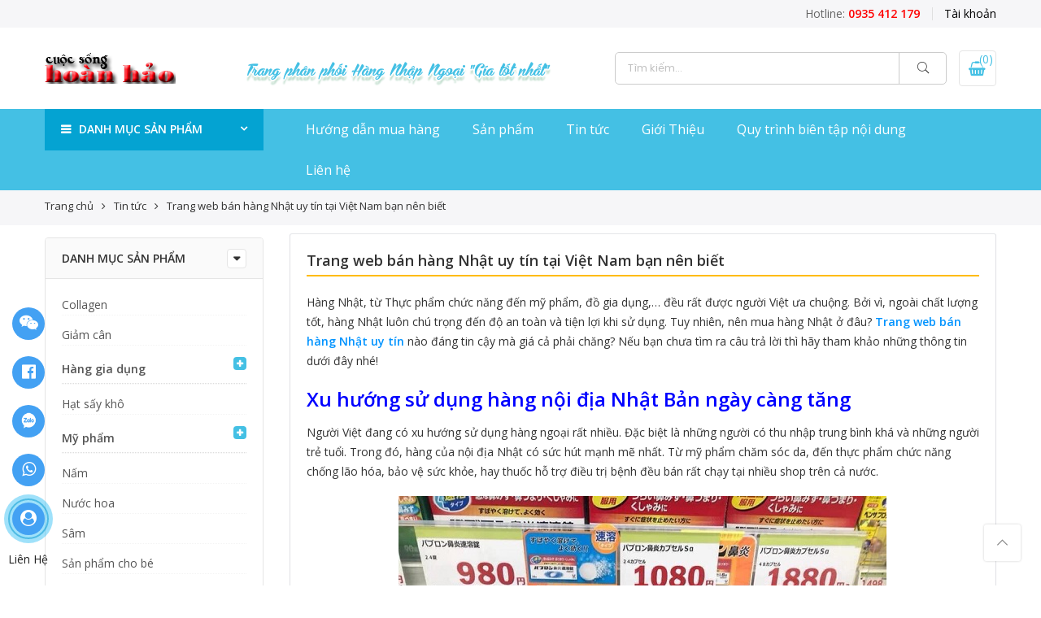

--- FILE ---
content_type: text/html; charset=UTF-8
request_url: https://cuocsonghoanhao.net/trang-web-ban-hang-nhat-uy-tin-tai-viet-nam-ban-nen-biet/
body_size: 21287
content:
<!DOCTYPE html><html lang="vi"><head><link rel="stylesheet" href="//fonts.googleapis.com/css?family=Poppins%3A300%2C400%2C500%2C600%2C700%7CLibre+Baskerville%3A400italic%7COpen+Sans%3A400%2C600" /><link rel="stylesheet" href="https://cuocsonghoanhao.net/wp-content/cache/min/1/c9a325076e998a3e53121f7df3a3ac4e.css" data-minify="1"/><link rel="stylesheet" href="https://cuocsonghoanhao.net/wp-content/cache/min/1/2dfd61d8682c707782bd9b507de4d220.css" data-minify="1"/><link rel="stylesheet" href="https://cuocsonghoanhao.net/wp-content/cache/min/1/6cbd214e4e758ff82724ee995c761a9f.css" data-minify="1"/><link rel="stylesheet" href="https://cuocsonghoanhao.net/wp-content/cache/min/1/3934375329e8683382227f4c585ea604.css" data-minify="1"/><link rel="stylesheet" href="https://cuocsonghoanhao.net/wp-content/cache/min/1/2b03a246d9afe884a8db8cde63f937ac.css" data-minify="1"/><link rel="stylesheet" href="https://cuocsonghoanhao.net/wp-content/cache/min/1/14795f4d9635e716358ca629bc7a592d.css" data-minify="1"/><meta http-equiv="Content-Type" content="text/html; charset=UTF-8"/><meta name="viewport" content="width=device-width, initial-scale=1.0"><link rel="profile" href="http://gmpg.org/xfn/11"><link rel="pingback" href=""><meta property="fb:app_id" content="242084093157504" /><meta name='robots' content='index, follow, max-image-preview:large, max-snippet:-1, max-video-preview:-1' /><title>Trang web bán hàng Nhật uy tín tại Việt Nam bạn nên biết</title><meta name="description" content="Trang web bán hàng Nhật uy tín tại Việt Nam được hàng triệu lượt mua mỗi năm. Sản phẩm tại đại lý nên giá tốt, đảm bảo chất lượng..." /><link rel="canonical" href="https://cuocsonghoanhao.net/trang-web-ban-hang-nhat-uy-tin-tai-viet-nam-ban-nen-biet/" /><meta property="og:locale" content="vi_VN" /><meta property="og:type" content="article" /><meta property="og:title" content="Trang web bán hàng Nhật uy tín tại Việt Nam bạn nên biết" /><meta property="og:description" content="Trang web bán hàng Nhật uy tín tại Việt Nam được hàng triệu lượt mua mỗi năm. Sản phẩm tại đại lý nên giá tốt, đảm bảo chất lượng..." /><meta property="og:url" content="https://cuocsonghoanhao.net/trang-web-ban-hang-nhat-uy-tin-tai-viet-nam-ban-nen-biet/" /><meta property="og:site_name" content="CÔNG TY TNHH QUỐC TẾ CUỘC SỐNG HOÀN HẢO" /><meta property="article:published_time" content="2020-02-26T08:27:45+00:00" /><meta property="article:modified_time" content="2020-02-26T08:30:02+00:00" /><meta property="og:image" content="https://cuocsonghoanhao.net/wp-content/uploads/2020/02/mua-hang-o-hangngoainhap-com-vn-co-dam-bao-khong-18.jpg" /><meta property="og:image:width" content="640" /><meta property="og:image:height" content="853" /><meta property="og:image:type" content="image/jpeg" /><meta name="author" content="Võ Quỳnh Như" /><meta name="twitter:card" content="summary_large_image" /><meta name="twitter:label1" content="Được viết bởi" /><meta name="twitter:data1" content="Võ Quỳnh Như" /><meta name="twitter:label2" content="Ước tính thời gian đọc" /><meta name="twitter:data2" content="5 phút" /> <script type="application/ld+json" class="yoast-schema-graph">{"@context":"https://schema.org","@graph":[{"@type":"Article","@id":"https://cuocsonghoanhao.net/trang-web-ban-hang-nhat-uy-tin-tai-viet-nam-ban-nen-biet/#article","isPartOf":{"@id":"https://cuocsonghoanhao.net/trang-web-ban-hang-nhat-uy-tin-tai-viet-nam-ban-nen-biet/"},"author":{"name":"Võ Quỳnh Như","@id":"https://cuocsonghoanhao.net/#/schema/person/005888d0be1bdd007d8e69b6eee0c996"},"headline":"Trang web bán hàng Nhật uy tín tại Việt Nam bạn nên biết","datePublished":"2020-02-26T08:27:45+00:00","dateModified":"2020-02-26T08:30:02+00:00","mainEntityOfPage":{"@id":"https://cuocsonghoanhao.net/trang-web-ban-hang-nhat-uy-tin-tai-viet-nam-ban-nen-biet/"},"wordCount":977,"commentCount":0,"publisher":{"@id":"https://cuocsonghoanhao.net/#organization"},"image":{"@id":"https://cuocsonghoanhao.net/trang-web-ban-hang-nhat-uy-tin-tai-viet-nam-ban-nen-biet/#primaryimage"},"thumbnailUrl":"https://cuocsonghoanhao.net/wp-content/uploads/2020/02/mua-hang-o-hangngoainhap-com-vn-co-dam-bao-khong-18.jpg","articleSection":["Tin tức"],"inLanguage":"vi","potentialAction":[{"@type":"CommentAction","name":"Comment","target":["https://cuocsonghoanhao.net/trang-web-ban-hang-nhat-uy-tin-tai-viet-nam-ban-nen-biet/#respond"]}]},{"@type":"WebPage","@id":"https://cuocsonghoanhao.net/trang-web-ban-hang-nhat-uy-tin-tai-viet-nam-ban-nen-biet/","url":"https://cuocsonghoanhao.net/trang-web-ban-hang-nhat-uy-tin-tai-viet-nam-ban-nen-biet/","name":"Trang web bán hàng Nhật uy tín tại Việt Nam bạn nên biết","isPartOf":{"@id":"https://cuocsonghoanhao.net/#website"},"primaryImageOfPage":{"@id":"https://cuocsonghoanhao.net/trang-web-ban-hang-nhat-uy-tin-tai-viet-nam-ban-nen-biet/#primaryimage"},"image":{"@id":"https://cuocsonghoanhao.net/trang-web-ban-hang-nhat-uy-tin-tai-viet-nam-ban-nen-biet/#primaryimage"},"thumbnailUrl":"https://cuocsonghoanhao.net/wp-content/uploads/2020/02/mua-hang-o-hangngoainhap-com-vn-co-dam-bao-khong-18.jpg","datePublished":"2020-02-26T08:27:45+00:00","dateModified":"2020-02-26T08:30:02+00:00","description":"Trang web bán hàng Nhật uy tín tại Việt Nam được hàng triệu lượt mua mỗi năm. Sản phẩm tại đại lý nên giá tốt, đảm bảo chất lượng...","breadcrumb":{"@id":"https://cuocsonghoanhao.net/trang-web-ban-hang-nhat-uy-tin-tai-viet-nam-ban-nen-biet/#breadcrumb"},"inLanguage":"vi","potentialAction":[{"@type":"ReadAction","target":["https://cuocsonghoanhao.net/trang-web-ban-hang-nhat-uy-tin-tai-viet-nam-ban-nen-biet/"]}]},{"@type":"ImageObject","inLanguage":"vi","@id":"https://cuocsonghoanhao.net/trang-web-ban-hang-nhat-uy-tin-tai-viet-nam-ban-nen-biet/#primaryimage","url":"https://cuocsonghoanhao.net/wp-content/uploads/2020/02/mua-hang-o-hangngoainhap-com-vn-co-dam-bao-khong-18.jpg","contentUrl":"https://cuocsonghoanhao.net/wp-content/uploads/2020/02/mua-hang-o-hangngoainhap-com-vn-co-dam-bao-khong-18.jpg","width":640,"height":853},{"@type":"BreadcrumbList","@id":"https://cuocsonghoanhao.net/trang-web-ban-hang-nhat-uy-tin-tai-viet-nam-ban-nen-biet/#breadcrumb","itemListElement":[{"@type":"ListItem","position":1,"name":"Home","item":"https://cuocsonghoanhao.net/"},{"@type":"ListItem","position":2,"name":"Trang web bán hàng Nhật uy tín tại Việt Nam bạn nên biết"}]},{"@type":"WebSite","@id":"https://cuocsonghoanhao.net/#website","url":"https://cuocsonghoanhao.net/","name":"CÔNG TY TNHH QUỐC TẾ CUỘC SỐNG HOÀN HẢO","description":"collagen | sữa ong chúa | nhau thai cừu","publisher":{"@id":"https://cuocsonghoanhao.net/#organization"},"potentialAction":[{"@type":"SearchAction","target":{"@type":"EntryPoint","urlTemplate":"https://cuocsonghoanhao.net/?s={search_term_string}"},"query-input":"required name=search_term_string"}],"inLanguage":"vi"},{"@type":"Organization","@id":"https://cuocsonghoanhao.net/#organization","name":"CÔNG TY TNHH MTV DUY HÙNG PHÁT","url":"https://cuocsonghoanhao.net/","logo":{"@type":"ImageObject","inLanguage":"vi","@id":"https://cuocsonghoanhao.net/#/schema/logo/image/","url":"https://cuocsonghoanhao.net/wp-content/uploads/2019/03/logo.png","contentUrl":"https://cuocsonghoanhao.net/wp-content/uploads/2019/03/logo.png","width":146,"height":46,"caption":"CÔNG TY TNHH MTV DUY HÙNG PHÁT"},"image":{"@id":"https://cuocsonghoanhao.net/#/schema/logo/image/"}},{"@type":"Person","@id":"https://cuocsonghoanhao.net/#/schema/person/005888d0be1bdd007d8e69b6eee0c996","name":"Võ Quỳnh Như","image":{"@type":"ImageObject","inLanguage":"vi","@id":"https://cuocsonghoanhao.net/#/schema/person/image/","url":"https://secure.gravatar.com/avatar/5b1baadba8fb2c58e32a0d9d59628186?s=96&d=mm&r=g","contentUrl":"https://secure.gravatar.com/avatar/5b1baadba8fb2c58e32a0d9d59628186?s=96&d=mm&r=g","caption":"Võ Quỳnh Như"},"description":"Tác giả: Võ Quỳnh Như Năm sinh: 1991 Trình độ: Bác sĩ - Đại học Kinh nghiệm: Tốt nghiệp đại học Y Dược Đà Nẵng, có nhiều năm kinh nghiệm chăm sóc sức khỏe, tư vấn về sử dụng thuốc và thực phẩm chức năng. Vai trò hiện tại: Như hiện đang giữ vị trí quan trọng trong việc kiểm duyệt nội dung trên trang web https://cuocsonghoanhao.net/ và nhiều chuyên trang khác về sức khỏe và làm đẹp.","sameAs":["https://www.youtube.com/@hangngoainhapstore"],"url":"https://cuocsonghoanhao.net/author/cuocsonghoanhaof1/"}]}</script> <link rel='dns-prefetch' href='//fonts.googleapis.com' /><link rel="alternate" type="application/rss+xml" title="Dòng thông tin CÔNG TY TNHH QUỐC TẾ CUỘC SỐNG HOÀN HẢO &raquo;" href="https://cuocsonghoanhao.net/feed/" /><link rel="alternate" type="application/rss+xml" title="Dòng phản hồi CÔNG TY TNHH QUỐC TẾ CUỘC SỐNG HOÀN HẢO &raquo;" href="https://cuocsonghoanhao.net/comments/feed/" /><link rel="alternate" type="application/rss+xml" title="CÔNG TY TNHH QUỐC TẾ CUỘC SỐNG HOÀN HẢO &raquo; Trang web bán hàng Nhật uy tín tại Việt Nam bạn nên biết Dòng phản hồi" href="https://cuocsonghoanhao.net/trang-web-ban-hang-nhat-uy-tin-tai-viet-nam-ban-nen-biet/feed/" /> <script type="text/javascript">window._wpemojiSettings = {"baseUrl":"https:\/\/s.w.org\/images\/core\/emoji\/14.0.0\/72x72\/","ext":".png","svgUrl":"https:\/\/s.w.org\/images\/core\/emoji\/14.0.0\/svg\/","svgExt":".svg","source":{"concatemoji":"https:\/\/cuocsonghoanhao.net\/wp-includes\/js\/wp-emoji-release.min.js"}};
/*! This file is auto-generated */
!function(e,a,t){var n,r,o,i=a.createElement("canvas"),p=i.getContext&&i.getContext("2d");function s(e,t){var a=String.fromCharCode,e=(p.clearRect(0,0,i.width,i.height),p.fillText(a.apply(this,e),0,0),i.toDataURL());return p.clearRect(0,0,i.width,i.height),p.fillText(a.apply(this,t),0,0),e===i.toDataURL()}function c(e){var t=a.createElement("script");t.src=e,t.defer=t.type="text/javascript",a.getElementsByTagName("head")[0].appendChild(t)}for(o=Array("flag","emoji"),t.supports={everything:!0,everythingExceptFlag:!0},r=0;r<o.length;r++)t.supports[o[r]]=function(e){if(p&&p.fillText)switch(p.textBaseline="top",p.font="600 32px Arial",e){case"flag":return s([127987,65039,8205,9895,65039],[127987,65039,8203,9895,65039])?!1:!s([55356,56826,55356,56819],[55356,56826,8203,55356,56819])&&!s([55356,57332,56128,56423,56128,56418,56128,56421,56128,56430,56128,56423,56128,56447],[55356,57332,8203,56128,56423,8203,56128,56418,8203,56128,56421,8203,56128,56430,8203,56128,56423,8203,56128,56447]);case"emoji":return!s([129777,127995,8205,129778,127999],[129777,127995,8203,129778,127999])}return!1}(o[r]),t.supports.everything=t.supports.everything&&t.supports[o[r]],"flag"!==o[r]&&(t.supports.everythingExceptFlag=t.supports.everythingExceptFlag&&t.supports[o[r]]);t.supports.everythingExceptFlag=t.supports.everythingExceptFlag&&!t.supports.flag,t.DOMReady=!1,t.readyCallback=function(){t.DOMReady=!0},t.supports.everything||(n=function(){t.readyCallback()},a.addEventListener?(a.addEventListener("DOMContentLoaded",n,!1),e.addEventListener("load",n,!1)):(e.attachEvent("onload",n),a.attachEvent("onreadystatechange",function(){"complete"===a.readyState&&t.readyCallback()})),(e=t.source||{}).concatemoji?c(e.concatemoji):e.wpemoji&&e.twemoji&&(c(e.twemoji),c(e.wpemoji)))}(window,document,window._wpemojiSettings);</script> <style type="text/css">img.wp-smiley,img.emoji{display:inline !important;border:none !important;box-shadow:none !important;height:1em !important;width:1em !important;margin:0
0.07em !important;vertical-align:-0.1em !important;background:none !important;padding:0
!important}</style><style id='global-styles-inline-css' type='text/css'>body{--wp--preset--color--black:#000;--wp--preset--color--cyan-bluish-gray:#abb8c3;--wp--preset--color--white:#fff;--wp--preset--color--pale-pink:#f78da7;--wp--preset--color--vivid-red:#cf2e2e;--wp--preset--color--luminous-vivid-orange:#ff6900;--wp--preset--color--luminous-vivid-amber:#fcb900;--wp--preset--color--light-green-cyan:#7bdcb5;--wp--preset--color--vivid-green-cyan:#00d084;--wp--preset--color--pale-cyan-blue:#8ed1fc;--wp--preset--color--vivid-cyan-blue:#0693e3;--wp--preset--color--vivid-purple:#9b51e0;--wp--preset--gradient--vivid-cyan-blue-to-vivid-purple:linear-gradient(135deg,rgba(6,147,227,1) 0%,rgb(155,81,224) 100%);--wp--preset--gradient--light-green-cyan-to-vivid-green-cyan:linear-gradient(135deg,rgb(122,220,180) 0%,rgb(0,208,130) 100%);--wp--preset--gradient--luminous-vivid-amber-to-luminous-vivid-orange:linear-gradient(135deg,rgba(252,185,0,1) 0%,rgba(255,105,0,1) 100%);--wp--preset--gradient--luminous-vivid-orange-to-vivid-red:linear-gradient(135deg,rgba(255,105,0,1) 0%,rgb(207,46,46) 100%);--wp--preset--gradient--very-light-gray-to-cyan-bluish-gray:linear-gradient(135deg,rgb(238,238,238) 0%,rgb(169,184,195) 100%);--wp--preset--gradient--cool-to-warm-spectrum:linear-gradient(135deg,rgb(74,234,220) 0%,rgb(151,120,209) 20%,rgb(207,42,186) 40%,rgb(238,44,130) 60%,rgb(251,105,98) 80%,rgb(254,248,76) 100%);--wp--preset--gradient--blush-light-purple:linear-gradient(135deg,rgb(255,206,236) 0%,rgb(152,150,240) 100%);--wp--preset--gradient--blush-bordeaux:linear-gradient(135deg,rgb(254,205,165) 0%,rgb(254,45,45) 50%,rgb(107,0,62) 100%);--wp--preset--gradient--luminous-dusk:linear-gradient(135deg,rgb(255,203,112) 0%,rgb(199,81,192) 50%,rgb(65,88,208) 100%);--wp--preset--gradient--pale-ocean:linear-gradient(135deg,rgb(255,245,203) 0%,rgb(182,227,212) 50%,rgb(51,167,181) 100%);--wp--preset--gradient--electric-grass:linear-gradient(135deg,rgb(202,248,128) 0%,rgb(113,206,126) 100%);--wp--preset--gradient--midnight:linear-gradient(135deg,rgb(2,3,129) 0%,rgb(40,116,252) 100%);--wp--preset--duotone--dark-grayscale:url('#wp-duotone-dark-grayscale');--wp--preset--duotone--grayscale:url('#wp-duotone-grayscale');--wp--preset--duotone--purple-yellow:url('#wp-duotone-purple-yellow');--wp--preset--duotone--blue-red:url('#wp-duotone-blue-red');--wp--preset--duotone--midnight:url('#wp-duotone-midnight');--wp--preset--duotone--magenta-yellow:url('#wp-duotone-magenta-yellow');--wp--preset--duotone--purple-green:url('#wp-duotone-purple-green');--wp--preset--duotone--blue-orange:url('#wp-duotone-blue-orange');--wp--preset--font-size--small:13px;--wp--preset--font-size--medium:20px;--wp--preset--font-size--large:36px;--wp--preset--font-size--x-large:42px;--wp--preset--spacing--20:0.44rem;--wp--preset--spacing--30:0.67rem;--wp--preset--spacing--40:1rem;--wp--preset--spacing--50:1.5rem;--wp--preset--spacing--60:2.25rem;--wp--preset--spacing--70:3.38rem;--wp--preset--spacing--80:5.06rem}:where(.is-layout-flex){gap:0.5em}body .is-layout-flow>.alignleft{float:left;margin-inline-start:0;margin-inline-end:2em}body .is-layout-flow>.alignright{float:right;margin-inline-start:2em;margin-inline-end:0}body .is-layout-flow>.aligncenter{margin-left:auto !important;margin-right:auto !important}body .is-layout-constrained>.alignleft{float:left;margin-inline-start:0;margin-inline-end:2em}body .is-layout-constrained>.alignright{float:right;margin-inline-start:2em;margin-inline-end:0}body .is-layout-constrained>.aligncenter{margin-left:auto !important;margin-right:auto !important}body .is-layout-constrained>:where(:not(.alignleft):not(.alignright):not(.alignfull)){max-width:var(--wp--style--global--content-size);margin-left:auto !important;margin-right:auto !important}body .is-layout-constrained>.alignwide{max-width:var(--wp--style--global--wide-size)}body .is-layout-flex{display:flex}body .is-layout-flex{flex-wrap:wrap;align-items:center}body .is-layout-flex>*{margin:0}:where(.wp-block-columns.is-layout-flex){gap:2em}.has-black-color{color:var(--wp--preset--color--black) !important}.has-cyan-bluish-gray-color{color:var(--wp--preset--color--cyan-bluish-gray) !important}.has-white-color{color:var(--wp--preset--color--white) !important}.has-pale-pink-color{color:var(--wp--preset--color--pale-pink) !important}.has-vivid-red-color{color:var(--wp--preset--color--vivid-red) !important}.has-luminous-vivid-orange-color{color:var(--wp--preset--color--luminous-vivid-orange) !important}.has-luminous-vivid-amber-color{color:var(--wp--preset--color--luminous-vivid-amber) !important}.has-light-green-cyan-color{color:var(--wp--preset--color--light-green-cyan) !important}.has-vivid-green-cyan-color{color:var(--wp--preset--color--vivid-green-cyan) !important}.has-pale-cyan-blue-color{color:var(--wp--preset--color--pale-cyan-blue) !important}.has-vivid-cyan-blue-color{color:var(--wp--preset--color--vivid-cyan-blue) !important}.has-vivid-purple-color{color:var(--wp--preset--color--vivid-purple) !important}.has-black-background-color{background-color:var(--wp--preset--color--black) !important}.has-cyan-bluish-gray-background-color{background-color:var(--wp--preset--color--cyan-bluish-gray) !important}.has-white-background-color{background-color:var(--wp--preset--color--white) !important}.has-pale-pink-background-color{background-color:var(--wp--preset--color--pale-pink) !important}.has-vivid-red-background-color{background-color:var(--wp--preset--color--vivid-red) !important}.has-luminous-vivid-orange-background-color{background-color:var(--wp--preset--color--luminous-vivid-orange) !important}.has-luminous-vivid-amber-background-color{background-color:var(--wp--preset--color--luminous-vivid-amber) !important}.has-light-green-cyan-background-color{background-color:var(--wp--preset--color--light-green-cyan) !important}.has-vivid-green-cyan-background-color{background-color:var(--wp--preset--color--vivid-green-cyan) !important}.has-pale-cyan-blue-background-color{background-color:var(--wp--preset--color--pale-cyan-blue) !important}.has-vivid-cyan-blue-background-color{background-color:var(--wp--preset--color--vivid-cyan-blue) !important}.has-vivid-purple-background-color{background-color:var(--wp--preset--color--vivid-purple) !important}.has-black-border-color{border-color:var(--wp--preset--color--black) !important}.has-cyan-bluish-gray-border-color{border-color:var(--wp--preset--color--cyan-bluish-gray) !important}.has-white-border-color{border-color:var(--wp--preset--color--white) !important}.has-pale-pink-border-color{border-color:var(--wp--preset--color--pale-pink) !important}.has-vivid-red-border-color{border-color:var(--wp--preset--color--vivid-red) !important}.has-luminous-vivid-orange-border-color{border-color:var(--wp--preset--color--luminous-vivid-orange) !important}.has-luminous-vivid-amber-border-color{border-color:var(--wp--preset--color--luminous-vivid-amber) !important}.has-light-green-cyan-border-color{border-color:var(--wp--preset--color--light-green-cyan) !important}.has-vivid-green-cyan-border-color{border-color:var(--wp--preset--color--vivid-green-cyan) !important}.has-pale-cyan-blue-border-color{border-color:var(--wp--preset--color--pale-cyan-blue) !important}.has-vivid-cyan-blue-border-color{border-color:var(--wp--preset--color--vivid-cyan-blue) !important}.has-vivid-purple-border-color{border-color:var(--wp--preset--color--vivid-purple) !important}.has-vivid-cyan-blue-to-vivid-purple-gradient-background{background:var(--wp--preset--gradient--vivid-cyan-blue-to-vivid-purple) !important}.has-light-green-cyan-to-vivid-green-cyan-gradient-background{background:var(--wp--preset--gradient--light-green-cyan-to-vivid-green-cyan) !important}.has-luminous-vivid-amber-to-luminous-vivid-orange-gradient-background{background:var(--wp--preset--gradient--luminous-vivid-amber-to-luminous-vivid-orange) !important}.has-luminous-vivid-orange-to-vivid-red-gradient-background{background:var(--wp--preset--gradient--luminous-vivid-orange-to-vivid-red) !important}.has-very-light-gray-to-cyan-bluish-gray-gradient-background{background:var(--wp--preset--gradient--very-light-gray-to-cyan-bluish-gray) !important}.has-cool-to-warm-spectrum-gradient-background{background:var(--wp--preset--gradient--cool-to-warm-spectrum) !important}.has-blush-light-purple-gradient-background{background:var(--wp--preset--gradient--blush-light-purple) !important}.has-blush-bordeaux-gradient-background{background:var(--wp--preset--gradient--blush-bordeaux) !important}.has-luminous-dusk-gradient-background{background:var(--wp--preset--gradient--luminous-dusk) !important}.has-pale-ocean-gradient-background{background:var(--wp--preset--gradient--pale-ocean) !important}.has-electric-grass-gradient-background{background:var(--wp--preset--gradient--electric-grass) !important}.has-midnight-gradient-background{background:var(--wp--preset--gradient--midnight) !important}.has-small-font-size{font-size:var(--wp--preset--font-size--small) !important}.has-medium-font-size{font-size:var(--wp--preset--font-size--medium) !important}.has-large-font-size{font-size:var(--wp--preset--font-size--large) !important}.has-x-large-font-size{font-size:var(--wp--preset--font-size--x-large) !important}.wp-block-navigation a:where(:not(.wp-element-button)){color:inherit}:where(.wp-block-columns.is-layout-flex){gap:2em}.wp-block-pullquote{font-size:1.5em;line-height:1.6}</style><style id='woocommerce-inline-inline-css' type='text/css'>.woocommerce form .form-row
.required{visibility:visible}</style><style id='nl-nhogem-style-inline-css' type='text/css'>@media only screen and (min-width: 75em){.nl-container{width:1170px}}.nl-branding{max-width:200px}body,.nl-menu>li>a,.f__pop{font-family:"Open Sans";font-weight:400;font-size:14px;color:#333}h1,h2,h3,h4,h5,h6,.f__pop{font-family:"Open Sans";font-weight:600}h1,h2,h3,h4,h5,h6{color:#222}h1{font-size:48px}h2{font-size:36px}h3{font-size:24px}h4{font-size:21px}h5{font-size:18px}h6{font-size:16px}.nl-sc-product-category .nl-custom-heading .cat-link,                 .sidebar .widget_product_categories ul li:hover > a,                 .sidebar .widget_product_categories ul li.current-cat > a,                 widget_product_categories ul li.current-cat>a,                 .header-4 .form-wrap .form .button:hover,                 .nl-menu-cat>li>a:hover,                          .price,                     .price ins,                .wrap-search-cart .mini-cart-box .cart-contents,                .wrap-search-cart .mini-cart-box .nl-icon-cart .cart-contents .count,                .product-image .product-btn2 .product-extra-link a,                .product-image:hover .product-btn2 .btn-quickview,  a:hover, a:active,.cp, .chp:hover,.inside-thumb a:hover,.nl-blog-slider .post-thumbnail > div a:hover,.shop-top-sidebar .product-categories li.current-cat a,.quantity .qty a:hover,.cart .yith-wcwl-add-to-wishlist a:hover,.woocommerce-MyAccount-navigation ul li:hover a,.woocommerce-MyAccount-navigation ul li.is-active
a{color:#44c0e4}.nl-sc-product-category .nl-custom-heading a:hover,    .header-4 .nl-push-menu-btn span,    .nl-custom-heading.divider,input[type="submit"]:hover,button:hover,a.button:hover,.nl-ajax-load a:hover,.widget .tagcloud a:hover,.nl-ajax-load a:hover,.cart .yith-wcwl-add-to-wishlist:hover,.p-video a:hover{border-color:#44c0e4}.nl-sc-product-category .nl-custom-heading .title,.nl-sc-product-category .nl-custom-heading a:hover,                .header-4 .header__bot,input[type="submit"]:hover,button:hover,a.button:hover,.product-image .product-btn2 .product-extra-link a:hover,.nl-ajax-load a:hover,.bgp, .bghp:hover,.signup-newsletter-form input.submit-btn:hover,.widget .tagcloud a:hover,.widget_price_filter .ui-slider-range,.widget_price_filter .ui-state-default,.nl-mini-cart .checkout,.nl-ajax-load a:hover,.metaslider .flexslider .flex-prev, .metaslider .flexslider .flex-next,.single_add_to_cart_button,.nl_wcpb_add_to_cart.single_add_to_cart_button,.widget_product_categories ul li.cat-parent>a::after,.nl-service[class*="icon-"] .icon:before{background-color:#44c0e4}a,h1, h2, h3, h4, h5, h6,input[type="submit"],button,a.button,.nl-ajax-load a,.cd,.wp-caption-text,#nl-header .nl-social a,#nl-backtop:hover span i,.page-numbers li,.page-numbers li a,.nl-portfolio-single .portfolio-meta span,.sidebar .widget ul li:before,.widget ul.product_list_widget li a span.product-title,.widget .tagcloud a,.filter-trigger:hover,.filter-trigger:focus,.nl-mini-cart .mini_cart_item a:nth-child(2),.btn-atc .yith-wcwl-add-to-wishlist .ajax-loading,.product-category h3,.quantity input.input-text[type="number"],.cart .yith-wcwl-add-to-wishlist a,.wc-tabs li.active a,.wc-tabs li a:hover,.shop_table th,.order-total,.order-total td,.woocommerce-MyAccount-navigation ul li a,.nl-filter a.selected,.nl-filter a:hover,.nl-row .vc_tta-color-grey.vc_tta-style-classic .vc_tta-tab > a:focus, .nl-row .vc_tta-color-grey.vc_tta-style-classic .vc_tta-tab > a:hover,.nl-row .vc_tta-color-grey.vc_tta-style-classic .vc_tta-tab.vc_active > a,.metaslider .flexslider .caption-wrap h2,.metaslider .flexslider .caption-wrap h3,.metaslider .flexslider .caption-wrap h4,.nl-menu ul li:hover > a,#nl-mobile-menu ul li a,.holder{color:#333}input:not([type="submit"]):not([type="checkbox"]):focus,textarea:focus,.error-404.not-found a,.more-link,.widget .tagcloud a,.widget .woocommerce-product-search,.widget .search-form,.woocommerce .widget_layered_nav ul.yith-wcan-label li a:hover,.woocommerce-page .widget_layered_nav ul.yith-wcan-label li a:hover,.woocommerce .widget_layered_nav ul.yith-wcan-label li.chosen a,.woocommerce-page .widget_layered_nav ul.yith-wcan-label li.chosen a,.nl-ajax-load a,form .quantity,.quantity input.input-text[type="number"]:focus,.cart .yith-wcwl-add-to-wishlist,.wc-tabs li.active a,.p-video a,.nl-filter a.selected,.nl-row .vc_tta-color-grey.vc_tta-style-classic .vc_tta-tab > a:focus, .nl-row .vc_tta-color-grey.vc_tta-style-classic .vc_tta-tab > a:hover,.nl-row .vc_tta-color-grey.vc_tta-style-classic .vc_tta-tab.vc_active>a{border-color:#333}mark,.signup-newsletter-form input.submit-btn,.error-404.not-found a:hover,.more-link:hover,.widget h4.widget-title:after,.widget .woocommerce-product-search input[type="submit"],.widget .search-form .search-submit,.woocommerce .widget_layered_nav ul.yith-wcan-label li a:hover,.woocommerce-page .widget_layered_nav ul.yith-wcan-label li a:hover,.woocommerce .widget_layered_nav ul.yith-wcan-label li.chosen a,.woocommerce-page .widget_layered_nav ul.yith-wcan-label li.chosen a,.nl-mini-cart .button,.btn-quickview:hover,.tab-heading:after,.product-extra-title h2:before,.product-extra-title h2:after,.section-title:before,.section-title:after{background-color:#333}body{background-color:#fff}body{color:#333}h1,h2,h3,h4,h5,h6{color:#222}.nl-socials a,.header-text,.header__top .nl-action
a{color:#333}#nl-header{background-color:#fff}.nl-menu > li > a,#nl-mobile-menu ul > li:hover > a, #nl-mobile-menu ul > li.current-menu-item > a, #nl-mobile-menu ul > li.current-menu-parent > a, #nl-mobile-menu ul > li.current-menu-ancestor > a,#nl-mobile-menu ul > li:hover > .holder, #nl-mobile-menu ul > li.current-menu-item > .holder,#nl-mobile-menu ul > li.current-menu-parent  > .holder,#nl-mobile-menu ul > li.current-menu-ancestor > .holder,.nl-action
a{color:#fff}.nl-push-menu-btn
span{background-color:#fff}.nl-menu li > a:hover,.nl-menu li.current-menu-ancestor > a,.nl-menu li.current-menu-item > a,.nl-account-menu a:hover,.nl-action a:hover{color:#333}.nl-push-menu-btn:hover
span{background-color:#333}.nl-menu ul a, .nl-account-menu ul a, .nl-menu ul li
a{color:#333}.nl-menu ul li a:hover,                                .nl-menu ul li.current-menu-item>a{color:#44c0e4}.nl-account-menu ul,.nl-menu>li>ul{background:#fff}#nl-footer{background:#f6f6f8}#nl-footer{color:#333}.footer__top a, .footer__bot
a{color:#333}.footer__top .widget-title{color:#222}.footer__top a:hover, .footer__bot a:hover{color:#44c0e4}.badge
span{background:#fe9931}.badge
span{color:#fff}.badge
.new{background:#f27922}</style> <script type="text/template" id="tmpl-variation-template"><div class="woocommerce-variation-description">{{{ data.variation.variation_description }}}</div>
	<div class="woocommerce-variation-price">{{{ data.variation.price_html }}}</div>
	<div class="woocommerce-variation-availability">{{{ data.variation.availability_html }}}</div></script> <script type="text/template" id="tmpl-unavailable-variation-template"><p>Rất tiếc, sản phẩm này hiện không tồn tại. Hãy chọn một phương thức kết hợp khác.</p></script> <script type='text/javascript' src='https://cuocsonghoanhao.net/wp-includes/js/jquery/jquery.min.js' id='jquery-core-js'></script> <script type='text/javascript' src='https://cuocsonghoanhao.net/wp-includes/js/jquery/jquery-migrate.min.js' id='jquery-migrate-js'></script> <script type='text/javascript' src='https://cuocsonghoanhao.net/wp-content/plugins/woocommerce/assets/js/jquery-blockui/jquery.blockUI.min.js' id='jquery-blockui-js'></script> <script type='text/javascript' id='wc-add-to-cart-js-extra'>/*  */
var wc_add_to_cart_params = {"ajax_url":"\/wp-admin\/admin-ajax.php","wc_ajax_url":"\/?wc-ajax=%%endpoint%%","i18n_view_cart":"Xem gi\u1ecf h\u00e0ng","cart_url":"https:\/\/cuocsonghoanhao.net\/gio-hang\/","is_cart":"","cart_redirect_after_add":"no"};
/*  */</script> <script type='text/javascript' src='https://cuocsonghoanhao.net/wp-content/plugins/woocommerce/assets/js/frontend/add-to-cart.min.js' id='wc-add-to-cart-js'></script> <script type='text/javascript' src='https://cuocsonghoanhao.net/wp-content/plugins/js_composer/assets/js/vendors/woocommerce-add-to-cart.js' id='vc_woocommerce-add-to-cart-js-js'></script> <link rel="https://api.w.org/" href="https://cuocsonghoanhao.net/wp-json/" /><link rel="alternate" type="application/json" href="https://cuocsonghoanhao.net/wp-json/wp/v2/posts/11837" /><meta name="generator" content="WordPress 6.1.9" /><meta name="generator" content="WooCommerce 7.7.2" /><link rel='shortlink' href='https://cuocsonghoanhao.net/?p=11837' /><link rel="alternate" type="application/json+oembed" href="https://cuocsonghoanhao.net/wp-json/oembed/1.0/embed?url=https%3A%2F%2Fcuocsonghoanhao.net%2Ftrang-web-ban-hang-nhat-uy-tin-tai-viet-nam-ban-nen-biet%2F" /><link rel="alternate" type="text/xml+oembed" href="https://cuocsonghoanhao.net/wp-json/oembed/1.0/embed?url=https%3A%2F%2Fcuocsonghoanhao.net%2Ftrang-web-ban-hang-nhat-uy-tin-tai-viet-nam-ban-nen-biet%2F&#038;format=xml" /> <script type='text/javascript' src='https://cuocsonghoanhao.net/wp-content/plugins/starbox/themes/business/js/frontend.min.js' id='cd2165a802-js'></script>  <noscript><style>.woocommerce-product-gallery{opacity:1 !important}</style></noscript><meta name="generator" content="Powered by WPBakery Page Builder - drag and drop page builder for WordPress."/> <!--[if lte IE 9]><link rel="stylesheet" type="text/css" href="https://cuocsonghoanhao.net/wp-content/plugins/js_composer/assets/css/vc_lte_ie9.min.css" media="screen"><![endif]--><link rel="icon" href="https://cuocsonghoanhao.net/wp-content/uploads/2018/09/logo-footer.png" sizes="32x32" /><link rel="icon" href="https://cuocsonghoanhao.net/wp-content/uploads/2018/09/logo-footer.png" sizes="192x192" /><link rel="apple-touch-icon" href="https://cuocsonghoanhao.net/wp-content/uploads/2018/09/logo-footer.png" /><meta name="msapplication-TileImage" content="https://cuocsonghoanhao.net/wp-content/uploads/2018/09/logo-footer.png" /> <noscript><style type="text/css">.wpb_animate_when_almost_visible{opacity:1}</style></noscript><style type="text/css"></style> <script data-no-minify="1" data-cfasync="false">(function(w,d){function a(){var b=d.createElement("script");b.async=!0;b.src="https://cuocsonghoanhao.net/wp-content/plugins/wp-rocket/inc/front/js/lazyload.1.0.5.min.js";var a=d.getElementsByTagName("script")[0];a.parentNode.insertBefore(b,a)}w.attachEvent?w.attachEvent("onload",a):w.addEventListener("load",a,!1)})(window,document);</script>  <script async src="https://www.googletagmanager.com/gtag/js?id=G-4DFGG1R2BG"></script> <script>window.dataLayer = window.dataLayer || [];
  function gtag(){dataLayer.push(arguments);}
  gtag('js', new Date());

  gtag('config', 'G-4DFGG1R2BG');</script> </head><body class="post-template-default single single-post postid-11837 single-format-standard theme-nhogem woocommerce-no-js mega-menu-category-product-menu wpb-js-composer js-comp-ver-5.6 vc_responsive"  itemscope="itemscope" itemtype="http://schema.org/WebPage" ><div id="fb-root"></div> <script>(function (d, s, id) {
                var js, fjs = d.getElementsByTagName(s)[0];
                if (d.getElementById(id))
                    return;
                js = d.createElement(s);
                js.id = id;
                js.src = 'https://connect.facebook.net/vi_VN/sdk.js#xfbml=1&version=v3.0&appId=1844719915585933&autoLogAppEvents=1';
                fjs.parentNode.insertBefore(js, fjs);
            }(document, 'script', 'facebook-jssdk'));</script> <div id="nl-wrapper"> <header id="nl-header" class="header-4"  itemscope="itemscope" itemtype="http://schema.org/WPHeader" ><div class="header__top bgbl pt__5 pb__5 fs__14"><div class="nl-container"><div class="nl-row middle-xs"><div class="nl-col-md-4 nl-col-sm-6 nl-col-xs-12 start-md start-sm center-xs"></div><div class="nl-col-md-4 nl-col-sm-6 nl-col-xs-12 center-md end-sm center-xs"></div><div class="nl-col-md-4 nl-col-sm-12 nl-col-xs-12 flex end-lg end-md end-sm end-xs"><div class="header-text mr__15"><a class="phone" href="tel:0935412179" title="0935412179">Hotline: <b>0935 412 179</b></a></div><div class="nl-my-account ts__05 pr"><a class="cb chp db" href="https://cuocsonghoanhao.net/tai-khoan/">Tài khoản</a><ul class="pa tc"><li><a class="db cg chp" href="https://cuocsonghoanhao.net/tai-khoan/">Đăng nhập / Đăng ký</a></li></ul></div></div></div></div></div><div class="header__mid pt__25 pb__25"><div class="nl-container"><div class="nl-row middle-xs"><div class="nl-col-logo nl-col-md-2 nl-col-sm-5 nl-col-xs-12 flex"> <a href="javascript:void(0);" class="nl-push-menu-btn hide-md visible-sm visible-xs"> <span class="bar1"></span> <span class="bar2"></span> <span class="bar3"></span> </a><div class="nl-branding ts__05"><a class="db" href="https://cuocsonghoanhao.net/"><img class="regular-logo" src="https://cuocsonghoanhao.net/wp-content/themes/nhogem/assets/images/logo.png" width="161" height="38" alt="CÔNG TY TNHH QUỐC TẾ CUỘC SỐNG HOÀN HẢO" /><img class="retina-logo" src="https://cuocsonghoanhao.net/wp-content/themes/nhogem/assets/images/logo.png" width="161" height="38" alt="CÔNG TY TNHH QUỐC TẾ CUỘC SỐNG HOÀN HẢO" /></a></div></div><div class="nl-col-md-5 nl-col-sm-7 nl-col-xs-12 text-header tc mb__10 title-info"> Trang phân phối Hàng Nhập Ngoại "Gía tốt nhất"</div><div class="nl-col-search nl-col-md-5 nl-col-sm-5 nl-col-xs-12 end-md end-sm end-xs"><div class="wrap-search-cart flex end-xs middle-xs"><div class="form-wrap w__100"><form class="menu_search w__100" role="search" method="get" action="https://cuocsonghoanhao.net/"  itemprop="potentialAction" itemscope="itemscope" itemtype="http://schema.org/SearchAction" ><div class="form"> <input class="w__100 nl-ajax-search" type="text" name="s" placeholder="Tìm kiếm..." /> <button type="submit" class="button btn btn-primary"><i class="pe-7s-search"></i></button> <input type="hidden" name="post_type" value="product"></div></form></div><div class="mini-cart-box mini-cart"><div class="nl-icon-cart pr"><a class="cart-contents pr cb chp db" href="#" title="Xem giỏ hàng của bạn"><span class="mini-cart-icon"><i class="fa fa-shopping-basket"></i></span><span class="ajax-count-cart pa count bgb br__50 cw tc">(0)</span></a></div></div></div></div></div></div></div><div class="header__bot "><div class="nl-container"><div class="nl-row"><div class="nl-col-md-3 nl-col-sm-6 nl-col-xs-10 hidden-sm hidden-xs"><div class="wrap-cat-icon wrap-cat-icon-hover"><h4 class="white title-cat-icon">Danh mục sản phẩm</h4><div class="wrap-list-cat-icon"><div id="mega-menu-wrap-category-product-menu" class="mega-menu-wrap"><div class="mega-menu-toggle"><div class="mega-toggle-blocks-left"></div><div class="mega-toggle-blocks-center"></div><div class="mega-toggle-blocks-right"><div class='mega-toggle-block mega-menu-toggle-block mega-toggle-block-1' id='mega-toggle-block-1' tabindex='0'><span class='mega-toggle-label' role='button' aria-expanded='false'><span class='mega-toggle-label-closed'>MENU</span><span class='mega-toggle-label-open'>MENU</span></span></div></div></div><ul id="mega-menu-category-product-menu" class="mega-menu max-mega-menu mega-menu-horizontal mega-no-js" data-event="hover" data-effect="fade_up" data-effect-speed="200" data-effect-mobile="disabled" data-effect-speed-mobile="0" data-mobile-force-width="false" data-second-click="close" data-document-click="collapse" data-vertical-behaviour="standard" data-breakpoint="600" data-unbind="true" data-mobile-state="collapse_all" data-mobile-direction="vertical" data-hover-intent-timeout="300" data-hover-intent-interval="100"><li class="mega-menu-item mega-menu-item-type-taxonomy mega-menu-item-object-product_cat mega-menu-item-has-children mega-menu-megamenu mega-menu-grid mega-align-bottom-left mega-menu-grid mega-has-icon mega-icon-right mega-menu-item-10390" id="mega-menu-item-10390"><a class="dashicons-awards mega-menu-link" href="https://cuocsonghoanhao.net/danh-muc/hang-gia-dung/" aria-expanded="false" tabindex="0">Hàng gia dụng<span class="mega-indicator" aria-hidden="true"></span></a><ul class="mega-sub-menu" role='presentation'><li class="mega-menu-row" id="mega-menu-10390-0"><ul class="mega-sub-menu" style='--columns:12' role='presentation'><li class="mega-menu-column mega-menu-columns-4-of-12" style="--columns:12; --span:4" id="mega-menu-10390-0-0"><ul class="mega-sub-menu"><li class="mega-menu-item mega-menu-item-type-widget widget_text mega-menu-item-text-18" id="mega-menu-item-text-18"><h4 class="mega-block-title">Hàng gia dụng</h4><div class="textwidget"></div></li><li class="mega-menu-item mega-menu-item-type-taxonomy mega-menu-item-object-product_cat mega-menu-item-10391" id="mega-menu-item-10391"><a class="mega-menu-link" href="https://cuocsonghoanhao.net/danh-muc/hang-gia-dung/ruou-ngoai-nhap/">Rượu Ngoại Nhập</a></li></ul></li><li class="mega-menu-column mega-menu-columns-8-of-12" style="--columns:12; --span:8" id="mega-menu-10390-0-1"><ul class="mega-sub-menu"><li class="mega-menu-item mega-menu-item-type-widget widget_media_image mega-menu-item-media_image-4" id="mega-menu-item-media_image-4"><img width="564" height="259" src="https://cuocsonghoanhao.net/wp-content/uploads/2018/09/img-hang-gia-dung.jpg" class="image wp-image-10430  attachment-full size-full" alt="" decoding="async" loading="lazy" style="max-width: 100%; height: auto;" /></li></ul></li></ul></li></ul></li><li class="mega-menu-item mega-menu-item-type-taxonomy mega-menu-item-object-product_cat mega-menu-item-has-children mega-menu-megamenu mega-menu-grid mega-align-bottom-left mega-menu-grid mega-has-icon mega-icon-right mega-menu-item-10393" id="mega-menu-item-10393"><a class="dashicons-art mega-menu-link" href="https://cuocsonghoanhao.net/danh-muc/my-pham/" aria-expanded="false" tabindex="0">Mỹ phẩm<span class="mega-indicator" aria-hidden="true"></span></a><ul class="mega-sub-menu" role='presentation'><li class="mega-menu-row" id="mega-menu-10393-0"><ul class="mega-sub-menu" style='--columns:12' role='presentation'><li class="mega-menu-column mega-menu-columns-4-of-12" style="--columns:12; --span:4" id="mega-menu-10393-0-0"><ul class="mega-sub-menu"><li class="mega-menu-item mega-menu-item-type-widget widget_text mega-menu-item-text-19" id="mega-menu-item-text-19"><h4 class="mega-block-title">Mỹ phẩm</h4><div class="textwidget"></div></li><li class="mega-menu-item mega-menu-item-type-taxonomy mega-menu-item-object-product_cat mega-menu-item-10394" id="mega-menu-item-10394"><a class="mega-menu-link" href="https://cuocsonghoanhao.net/danh-muc/my-pham/cham-soc-rang-mieng/">Chăm sóc răng miệng</a></li><li class="mega-menu-item mega-menu-item-type-taxonomy mega-menu-item-object-product_cat mega-menu-item-10395" id="mega-menu-item-10395"><a class="mega-menu-link" href="https://cuocsonghoanhao.net/danh-muc/my-pham/kem-chong-nang/">Kem chống nắng</a></li><li class="mega-menu-item mega-menu-item-type-taxonomy mega-menu-item-object-product_cat mega-menu-item-10396" id="mega-menu-item-10396"><a class="mega-menu-link" href="https://cuocsonghoanhao.net/danh-muc/my-pham/kem-duong-da/">Kem dưỡng da</a></li><li class="mega-menu-item mega-menu-item-type-taxonomy mega-menu-item-object-product_cat mega-menu-item-10397" id="mega-menu-item-10397"><a class="mega-menu-link" href="https://cuocsonghoanhao.net/danh-muc/my-pham/lan-khu-mui/">Lăn khử mùi</a></li><li class="mega-menu-item mega-menu-item-type-taxonomy mega-menu-item-object-product_cat mega-menu-item-10398" id="mega-menu-item-10398"><a class="mega-menu-link" href="https://cuocsonghoanhao.net/danh-muc/my-pham/mat-na/">Mặt nạ</a></li></ul></li><li class="mega-menu-column mega-menu-columns-3-of-12" style="--columns:12; --span:3" id="mega-menu-10393-0-1"><ul class="mega-sub-menu"><li class="mega-menu-item mega-menu-item-type-taxonomy mega-menu-item-object-product_cat mega-menu-item-10399" id="mega-menu-item-10399"><a class="mega-menu-link" href="https://cuocsonghoanhao.net/danh-muc/my-pham/nuoc-hoa-my-pham/">Nước hoa</a></li><li class="mega-menu-item mega-menu-item-type-taxonomy mega-menu-item-object-product_cat mega-menu-item-10400" id="mega-menu-item-10400"><a class="mega-menu-link" href="https://cuocsonghoanhao.net/danh-muc/my-pham/serum/">Serum</a></li><li class="mega-menu-item mega-menu-item-type-taxonomy mega-menu-item-object-product_cat mega-menu-item-10401" id="mega-menu-item-10401"><a class="mega-menu-link" href="https://cuocsonghoanhao.net/danh-muc/my-pham/son-phan/">Son phấn</a></li><li class="mega-menu-item mega-menu-item-type-taxonomy mega-menu-item-object-product_cat mega-menu-item-10403" id="mega-menu-item-10403"><a class="mega-menu-link" href="https://cuocsonghoanhao.net/danh-muc/my-pham/sua-tam-my-pham/">Sữa tắm</a></li><li class="mega-menu-item mega-menu-item-type-taxonomy mega-menu-item-object-product_cat mega-menu-item-10404" id="mega-menu-item-10404"><a class="mega-menu-link" href="https://cuocsonghoanhao.net/danh-muc/my-pham/tri-mun/">Trị mụn</a></li><li class="mega-menu-item mega-menu-item-type-taxonomy mega-menu-item-object-product_cat mega-menu-item-10402" id="mega-menu-item-10402"><a class="mega-menu-link" href="https://cuocsonghoanhao.net/danh-muc/my-pham/sua-rua-mat/">Sữa rửa mặt</a></li></ul></li><li class="mega-menu-column mega-menu-columns-4-of-12" style="--columns:12; --span:4" id="mega-menu-10393-0-2"><ul class="mega-sub-menu"><li class="mega-menu-item mega-menu-item-type-widget widget_media_image mega-menu-item-media_image-5" id="mega-menu-item-media_image-5"><img width="259" height="276" src="https://cuocsonghoanhao.net/wp-content/uploads/2018/09/thuong-hieu-ua-chuong.png" class="image wp-image-10436  attachment-full size-full" alt="" decoding="async" loading="lazy" style="max-width: 100%; height: auto;" /></li></ul></li></ul></li></ul></li><li class="mega-menu-item mega-menu-item-type-taxonomy mega-menu-item-object-product_cat mega-align-bottom-left mega-menu-flyout mega-menu-item-10387" id="mega-menu-item-10387"><a class="mega-menu-link" href="https://cuocsonghoanhao.net/danh-muc/nuoc-hoa/" tabindex="0">Nước hoa</a></li><li class="mega-menu-item mega-menu-item-type-taxonomy mega-menu-item-object-product_cat mega-menu-item-has-children mega-menu-megamenu mega-menu-grid mega-align-bottom-left mega-menu-grid mega-has-icon mega-icon-right mega-menu-item-10413" id="mega-menu-item-10413"><a class="dashicons-dashboard mega-menu-link" href="https://cuocsonghoanhao.net/danh-muc/thuc-pham-chuc-nang/" aria-expanded="false" tabindex="0">Thực phẩm chức năng<span class="mega-indicator" aria-hidden="true"></span></a><ul class="mega-sub-menu" role='presentation'><li class="mega-menu-row" id="mega-menu-10413-0"><ul class="mega-sub-menu" style='--columns:12' role='presentation'><li class="mega-menu-column mega-menu-columns-4-of-12" style="--columns:12; --span:4" id="mega-menu-10413-0-0"><ul class="mega-sub-menu"><li class="mega-menu-item mega-menu-item-type-widget widget_text mega-menu-item-text-20" id="mega-menu-item-text-20"><h4 class="mega-block-title">Thực phẩm chức năng</h4><div class="textwidget"></div></li><li class="mega-menu-item mega-menu-item-type-taxonomy mega-menu-item-object-product_cat mega-menu-item-10414" id="mega-menu-item-10414"><a class="mega-menu-link" href="https://cuocsonghoanhao.net/danh-muc/thuc-pham-chuc-nang/bo-mat/">Bổ mắt</a></li><li class="mega-menu-item mega-menu-item-type-taxonomy mega-menu-item-object-product_cat mega-menu-item-10415" id="mega-menu-item-10415"><a class="mega-menu-link" href="https://cuocsonghoanhao.net/danh-muc/thuc-pham-chuc-nang/chong-lao-hoa/">chống lão hóa</a></li><li class="mega-menu-item mega-menu-item-type-taxonomy mega-menu-item-object-product_cat mega-menu-item-10416" id="mega-menu-item-10416"><a class="mega-menu-link" href="https://cuocsonghoanhao.net/danh-muc/thuc-pham-chuc-nang/collagen-thuc-pham-chuc-nang/">Collagen</a></li><li class="mega-menu-item mega-menu-item-type-taxonomy mega-menu-item-object-product_cat mega-menu-item-10417" id="mega-menu-item-10417"><a class="mega-menu-link" href="https://cuocsonghoanhao.net/danh-muc/thuc-pham-chuc-nang/da-day/">dạ dày</a></li><li class="mega-menu-item mega-menu-item-type-taxonomy mega-menu-item-object-product_cat mega-menu-item-10418" id="mega-menu-item-10418"><a class="mega-menu-link" href="https://cuocsonghoanhao.net/danh-muc/thuc-pham-chuc-nang/dep-da/">Đẹp da</a></li><li class="mega-menu-item mega-menu-item-type-taxonomy mega-menu-item-object-product_cat mega-menu-item-10419" id="mega-menu-item-10419"><a class="mega-menu-link" href="https://cuocsonghoanhao.net/danh-muc/thuc-pham-chuc-nang/ho-tro-dieu-tri-ung-thu/">Hỗ trợ điều trị ung thư</a></li><li class="mega-menu-item mega-menu-item-type-taxonomy mega-menu-item-object-product_cat mega-menu-item-10420" id="mega-menu-item-10420"><a class="mega-menu-link" href="https://cuocsonghoanhao.net/danh-muc/thuc-pham-chuc-nang/ho-tro-gan/">Hỗ trợ gan</a></li><li class="mega-menu-item mega-menu-item-type-taxonomy mega-menu-item-object-product_cat mega-menu-item-10429" id="mega-menu-item-10429"><a class="mega-menu-link" href="https://cuocsonghoanhao.net/danh-muc/thuc-pham-chuc-nang/xuong-khop/">Xương khớp</a></li></ul></li><li class="mega-menu-column mega-menu-columns-4-of-12" style="--columns:12; --span:4" id="mega-menu-10413-0-1"><ul class="mega-sub-menu"><li class="mega-menu-item mega-menu-item-type-taxonomy mega-menu-item-object-product_cat mega-menu-item-10421" id="mega-menu-item-10421"><a class="mega-menu-link" href="https://cuocsonghoanhao.net/danh-muc/thuc-pham-chuc-nang/ho-tro-giam-can/">Hỗ trợ giảm cân</a></li><li class="mega-menu-item mega-menu-item-type-taxonomy mega-menu-item-object-product_cat mega-menu-item-10422" id="mega-menu-item-10422"><a class="mega-menu-link" href="https://cuocsonghoanhao.net/danh-muc/thuc-pham-chuc-nang/ho-tro-sinh-ly/">Hỗ trợ sinh lý</a></li><li class="mega-menu-item mega-menu-item-type-taxonomy mega-menu-item-object-product_cat mega-menu-item-10423" id="mega-menu-item-10423"><a class="mega-menu-link" href="https://cuocsonghoanhao.net/danh-muc/thuc-pham-chuc-nang/ho-tro-tieu-hoa/">Hỗ trợ tiêu hóa</a></li><li class="mega-menu-item mega-menu-item-type-taxonomy mega-menu-item-object-product_cat mega-menu-item-10425" id="mega-menu-item-10425"><a class="mega-menu-link" href="https://cuocsonghoanhao.net/danh-muc/thuc-pham-chuc-nang/ho-tro-toc/">Hỗ trợ tóc</a></li><li class="mega-menu-item mega-menu-item-type-taxonomy mega-menu-item-object-product_cat mega-menu-item-10424" id="mega-menu-item-10424"><a class="mega-menu-link" href="https://cuocsonghoanhao.net/danh-muc/thuc-pham-chuc-nang/ho-tro-tim-mach/">Hỗ trợ tim mạch</a></li><li class="mega-menu-item mega-menu-item-type-taxonomy mega-menu-item-object-product_cat mega-menu-item-10426" id="mega-menu-item-10426"><a class="mega-menu-link" href="https://cuocsonghoanhao.net/danh-muc/thuc-pham-chuc-nang/ho-tro-tri-nao/">Hỗ trợ trí não</a></li><li class="mega-menu-item mega-menu-item-type-taxonomy mega-menu-item-object-product_cat mega-menu-item-10427" id="mega-menu-item-10427"><a class="mega-menu-link" href="https://cuocsonghoanhao.net/danh-muc/thuc-pham-chuc-nang/nhau-thai-cuu/">Nhau thai cừu</a></li><li class="mega-menu-item mega-menu-item-type-taxonomy mega-menu-item-object-product_cat mega-menu-item-10428" id="mega-menu-item-10428"><a class="mega-menu-link" href="https://cuocsonghoanhao.net/danh-muc/thuc-pham-chuc-nang/vitamin/">Vitamin</a></li></ul></li><li class="mega-menu-column mega-menu-columns-4-of-12" style="--columns:12; --span:4" id="mega-menu-10413-0-2"><ul class="mega-sub-menu"><li class="mega-menu-item mega-menu-item-type-widget widget_media_image mega-menu-item-media_image-6" id="mega-menu-item-media_image-6"><img width="259" height="276" src="https://cuocsonghoanhao.net/wp-content/uploads/2018/09/thuong-hieu-ua-chuong.png" class="image wp-image-10436  attachment-full size-full" alt="" decoding="async" loading="lazy" style="max-width: 100%; height: auto;" /></li></ul></li></ul></li></ul></li><li class="mega-menu-item mega-menu-item-type-taxonomy mega-menu-item-object-product_cat mega-align-bottom-left mega-menu-flyout mega-menu-item-10388" id="mega-menu-item-10388"><a class="mega-menu-link" href="https://cuocsonghoanhao.net/danh-muc/collagen/" tabindex="0">Collagen</a></li><li class="mega-menu-item mega-menu-item-type-taxonomy mega-menu-item-object-product_cat mega-align-bottom-left mega-menu-flyout mega-menu-item-10389" id="mega-menu-item-10389"><a class="mega-menu-link" href="https://cuocsonghoanhao.net/danh-muc/giam-can/" tabindex="0">Giảm cân</a></li><li class="mega-menu-item mega-menu-item-type-taxonomy mega-menu-item-object-product_cat mega-align-bottom-left mega-menu-flyout mega-menu-item-10392" id="mega-menu-item-10392"><a class="mega-menu-link" href="https://cuocsonghoanhao.net/danh-muc/hat-say-kho/" tabindex="0">Hạt sấy khô</a></li><li class="mega-menu-item mega-menu-item-type-taxonomy mega-menu-item-object-product_cat mega-align-bottom-left mega-menu-flyout mega-menu-item-10405" id="mega-menu-item-10405"><a class="mega-menu-link" href="https://cuocsonghoanhao.net/danh-muc/nam/" tabindex="0">Nấm</a></li><li class="mega-menu-item mega-menu-item-type-taxonomy mega-menu-item-object-product_cat mega-align-bottom-left mega-menu-flyout mega-menu-item-10406" id="mega-menu-item-10406"><a class="mega-menu-link" href="https://cuocsonghoanhao.net/danh-muc/sam/" tabindex="0">Sâm</a></li><li class="mega-menu-item mega-menu-item-type-custom mega-menu-item-object-custom mega-menu-item-has-children mega-menu-megamenu mega-menu-grid mega-align-bottom-left mega-menu-grid mega-has-icon mega-icon-right mega-menu-item-10434" id="mega-menu-item-10434"><a class="dashicons-forms mega-menu-link" href="#" aria-expanded="false" tabindex="0">Các sản phẩm khác<span class="mega-indicator" aria-hidden="true"></span></a><ul class="mega-sub-menu" role='presentation'><li class="mega-menu-row" id="mega-menu-10434-0"><ul class="mega-sub-menu" style='--columns:12' role='presentation'><li class="mega-menu-column mega-menu-columns-4-of-12" style="--columns:12; --span:4" id="mega-menu-10434-0-0"><ul class="mega-sub-menu"><li class="mega-menu-item mega-menu-item-type-widget widget_text mega-menu-item-text-21" id="mega-menu-item-text-21"><h4 class="mega-block-title">Các sản phẩm khác</h4><div class="textwidget"></div></li><li class="mega-menu-item mega-menu-item-type-taxonomy mega-menu-item-object-product_cat mega-menu-item-10407" id="mega-menu-item-10407"><a class="mega-menu-link" href="https://cuocsonghoanhao.net/danh-muc/san-pham-cho-be/">Sản phẩm cho bé</a></li><li class="mega-menu-item mega-menu-item-type-taxonomy mega-menu-item-object-product_cat mega-menu-item-10408" id="mega-menu-item-10408"><a class="mega-menu-link" href="https://cuocsonghoanhao.net/danh-muc/sinh-ly/">Sinh lý</a></li><li class="mega-menu-item mega-menu-item-type-taxonomy mega-menu-item-object-product_cat mega-menu-item-10409" id="mega-menu-item-10409"><a class="mega-menu-link" href="https://cuocsonghoanhao.net/danh-muc/sua-ong-chua/">Sữa ong chúa</a></li><li class="mega-menu-item mega-menu-item-type-taxonomy mega-menu-item-object-product_cat mega-menu-item-10410" id="mega-menu-item-10410"><a class="mega-menu-link" href="https://cuocsonghoanhao.net/danh-muc/sua-tam/">Sữa tắm</a></li><li class="mega-menu-item mega-menu-item-type-taxonomy mega-menu-item-object-product_cat mega-menu-item-10411" id="mega-menu-item-10411"><a class="mega-menu-link" href="https://cuocsonghoanhao.net/danh-muc/suc-khoe/">Sức khỏe</a></li><li class="mega-menu-item mega-menu-item-type-taxonomy mega-menu-item-object-product_cat mega-menu-item-10412" id="mega-menu-item-10412"><a class="mega-menu-link" href="https://cuocsonghoanhao.net/danh-muc/tao-bien/">Tảo biển</a></li></ul></li><li class="mega-menu-column mega-menu-columns-8-of-12" style="--columns:12; --span:8" id="mega-menu-10434-0-1"><ul class="mega-sub-menu"><li class="mega-menu-item mega-menu-item-type-widget widget_media_image mega-menu-item-media_image-7" id="mega-menu-item-media_image-7"><img width="601" height="276" src="https://cuocsonghoanhao.net/wp-content/uploads/2018/09/sale-off-moi-tuan.jpg" class="image wp-image-10435  attachment-full size-full" alt="" decoding="async" loading="lazy" style="max-width: 100%; height: auto;" /></li></ul></li></ul></li></ul></li></ul></div></div></div></div><div class="nl-col-md-9 nl-col-sm-6 nl-col-xs-2 flex middle-xs start-md"> <nav class="nl-nav hidden-sm hidden-xs"><ul id="nl-menu" class="nl-menu clearfix"><li id="menu-item-7117" class="menu-item menu-item-type-post_type menu-item-object-page"><a href="https://cuocsonghoanhao.net/huong-dan-mua-hang/">Hướng dẫn mua hàng</a></li><li id="menu-item-10438" class="menu-item menu-item-type-post_type menu-item-object-page"><a href="https://cuocsonghoanhao.net/san-pham/">Sản phẩm</a></li><li id="menu-item-7118" class="menu-item menu-item-type-taxonomy menu-item-object-category current-post-ancestor current-menu-parent current-post-parent menu-item-has-children"><a href="https://cuocsonghoanhao.net/category/tin-tuc/">Tin tức</a><ul class='sub-menu'><li id="menu-item-10990" class="menu-item menu-item-type-taxonomy menu-item-object-category"><a href="https://cuocsonghoanhao.net/category/lam-dep/">Làm đẹp</a></li><li id="menu-item-10991" class="menu-item menu-item-type-taxonomy menu-item-object-category"><a href="https://cuocsonghoanhao.net/category/suc-khoe/">sức khỏe</a></li><li id="menu-item-10992" class="menu-item menu-item-type-taxonomy menu-item-object-category"><a href="https://cuocsonghoanhao.net/category/banh-keo/">Bánh Kẹo</a></li><li id="menu-item-10993" class="menu-item menu-item-type-taxonomy menu-item-object-category"><a href="https://cuocsonghoanhao.net/category/collagen/">Collagen</a></li><li id="menu-item-10994" class="menu-item menu-item-type-taxonomy menu-item-object-category"><a href="https://cuocsonghoanhao.net/category/sam-nam/">Sâm, Nấm</a></li><li id="menu-item-10995" class="menu-item menu-item-type-taxonomy menu-item-object-category"><a href="https://cuocsonghoanhao.net/category/du-lich/">Du lịch</a></li></ul></li><li id="menu-item-7116" class="menu-item menu-item-type-post_type menu-item-object-page"><a href="https://cuocsonghoanhao.net/gioi-thieu/">Giới Thiệu</a></li><li id="menu-item-16308" class="menu-item menu-item-type-post_type menu-item-object-page"><a href="https://cuocsonghoanhao.net/quy-trinh-bien-tap-noi-dung-kiem-duyet-va-xuat-ban/">Quy trình biên tập nội dung</a></li><li id="menu-item-10326" class="menu-item menu-item-type-post_type menu-item-object-page"><a href="https://cuocsonghoanhao.net/lien-he/">Liên hệ</a></li></ul> </nav></div></div></div></div><div class="nl-canvas-menu nl-push-menu"><h3 class="mg__0 tc cw bgp tu">Menu <i class="close-menu pe-7s-close pa"></i></h3><div id="nl-mobile-menu" class="menu-menu-ngang-container"><ul id="menu-menu-ngang" class="menu"><li class="menu-item menu-item-type-post_type menu-item-object-page"><a href="https://cuocsonghoanhao.net/huong-dan-mua-hang/"><span>Hướng dẫn mua hàng</span></a></li><li class="menu-item menu-item-type-post_type menu-item-object-page"><a href="https://cuocsonghoanhao.net/san-pham/"><span>Sản phẩm</span></a></li><li class="menu-item menu-item-type-taxonomy menu-item-object-category current-post-ancestor current-menu-parent current-post-parent menu-item-has-children has-sub"><a href="https://cuocsonghoanhao.net/category/tin-tuc/"><span>Tin tức</span></a><ul><li class="menu-item menu-item-type-taxonomy menu-item-object-category"><a href="https://cuocsonghoanhao.net/category/lam-dep/"><span>Làm đẹp</span></a></li><li class="menu-item menu-item-type-taxonomy menu-item-object-category"><a href="https://cuocsonghoanhao.net/category/suc-khoe/"><span>sức khỏe</span></a></li><li class="menu-item menu-item-type-taxonomy menu-item-object-category"><a href="https://cuocsonghoanhao.net/category/banh-keo/"><span>Bánh Kẹo</span></a></li><li class="menu-item menu-item-type-taxonomy menu-item-object-category"><a href="https://cuocsonghoanhao.net/category/collagen/"><span>Collagen</span></a></li><li class="menu-item menu-item-type-taxonomy menu-item-object-category"><a href="https://cuocsonghoanhao.net/category/sam-nam/"><span>Sâm, Nấm</span></a></li><li class="menu-item menu-item-type-taxonomy menu-item-object-category"><a href="https://cuocsonghoanhao.net/category/du-lich/"><span>Du lịch</span></a></li></ul></li><li class="menu-item menu-item-type-post_type menu-item-object-page"><a href="https://cuocsonghoanhao.net/gioi-thieu/"><span>Giới Thiệu</span></a></li><li class="menu-item menu-item-type-post_type menu-item-object-page"><a href="https://cuocsonghoanhao.net/quy-trinh-bien-tap-noi-dung-kiem-duyet-va-xuat-ban/"><span>Quy trình biên tập nội dung</span></a></li><li class="menu-item menu-item-type-post_type menu-item-object-page"><a href="https://cuocsonghoanhao.net/lien-he/"><span>Liên hệ</span></a></li></ul></div><div class="hidden-md visible-sm visible-xs tc mt__20 mb__30"><div class="nl-social"><a class="dib br__50 tc facebook-square" href="#" target="_blank"><i class="fa fa-facebook-square"></i></a><a class="dib br__50 tc instagram" href="#" target="_blank"><i class="fa fa-instagram"></i></a><a class="dib br__50 tc pinterest-square" href="#" target="_blank"><i class="fa fa-pinterest-square"></i></a><a class="dib br__50 tc linkedin" href="#" target="_blank"><i class="fa fa-linkedin"></i></a></div></div></div><div class="nl-mini-cart nl-push-menu"><div class="nl-mini-cart-content"><h3 class="mg__0 tc cw bgp tu ls__2">Giỏ hàng <i class="close-cart pe-7s-close pa"></i></h3><div class="widget_shopping_cart_content"></div></div></div> </header><div class="content-slider-wrap"><div class="slider-header"></div></div><div id="nl-content"><div class="bgbl pt__10 pb__10 lh__1"><div class="nl-container"><div class="nl-breadcrumb"><ul class="nl-container"><li class="fl home"><a href="https://cuocsonghoanhao.net" title="Trang chủ">Trang chủ</a></li><li class="fl separator"> <i class="fa fa-angle-right"></i></li><li class="fl"><a href="https://cuocsonghoanhao.net/category/tin-tuc/" title="Tin tức">Tin tức</a></li><li class="fl separator"> <i class="fa fa-angle-right"></i></li><li class="fl current">Trang web bán hàng Nhật uy tín tại Việt Nam bạn nên biết</li></ul></div></div></div><div class="nl-container"><div class="nl-row nl-single-blog"><div class="nl-col-md-9 nl-col-xs-12 mt__10 mb__10"> <article id="post-11837" class="post-11837 post type-post status-publish format-standard has-post-thumbnail hentry category-tin-tuc"  itemscope="itemscope" itemtype="http://schema.org/CreativeWork" ><div class="post-title"><div class="title"><h1>Trang web bán hàng Nhật uy tín tại Việt Nam bạn nên biết</h1></div></div><div class="post-content"><p>Hàng Nhật, từ Thực phẩm chức năng đến mỹ phẩm, đồ gia dụng,&#8230; đều rất được người Việt ưa chuộng. Bởi vì, ngoài chất lượng tốt, hàng Nhật luôn chú trọng đến độ an toàn và tiện lợi khi sử dụng. Tuy nhiên, nên mua hàng Nhật ở đâu?<a href="https://cuocsonghoanhao.net/trang-web-ban-hang-nhat-uy-tin-tai-viet-nam-ban-nen-biet" target="_blank" rel="noopener noreferrer"><strong> Trang web bán hàng Nhật uy tín</strong></a> nào đáng tin cậy mà giá cả phải chăng? Nếu bạn chưa tìm ra câu trả lời thì hãy tham khảo những thông tin dưới đây nhé!</p><h3><span style="color: #0000ff;">Xu hướng sử dụng hàng nội địa Nhật Bản ngày càng tăng</span></h3><p>Người Việt đang có xu hướng sử dụng hàng ngoại rất nhiều. Đặc biệt là những người có thu nhập trung bình khá và những người trẻ tuổi. Trong đó, hàng của nội địa Nhật có sức hút mạnh mẽ nhất. Từ mỹ phẩm chăm sóc da, đến thực phẩm chức năng chống lão hóa, bảo vệ sức khỏe, hay thuốc hỗ trợ điều trị bệnh đều bán rất chạy tại nhiều shop trên cả nước.</p><p><img decoding="async" class="aligncenter wp-image-11839 size-full" src="[data-uri]" data-lazy-src="https://cuocsonghoanhao.net/wp-content/uploads/2020/02/mua-hang-nhat-o-dau-2.jpg" alt="Trang web bán hàng Nhật uy tín tại Việt Nam bạn nên biết 1" width="600" height="450" /><noscript><img decoding="async" class="aligncenter wp-image-11839 size-full" src="https://cuocsonghoanhao.net/wp-content/uploads/2020/02/mua-hang-nhat-o-dau-2.jpg" alt="Trang web bán hàng Nhật uy tín tại Việt Nam bạn nên biết 1" width="600" height="450" /></noscript></p><p>Hàng Nhật thường hướng đến nhu cầu của người châu Á, chính vì vậy, sản phẩm mang hiệu quả cao. Bên cạnh đó, quy trình hiện đại đạt tiêu chuẩn nghiêm ngặt về độ an toàn, yên tâm khi sử dụng.</p><p>Vì vậy, mặc dù, các sản phẩm của Nhật Bản có giá tương đối cao so với hàng của Việt Nam hoặc một số nơi khác, nhưng vẫn luôn nhận được sự ủng hộ của một phần đông dân số.</p><h3><span style="color: #0000ff;">Hàng chuẩn Nhật &#8211; Fake lẫn lộn:</span></h3><p>Chính vì sản phẩm của Nhật Bản quá được chuộng, nên đã có không ít người vì lý do trục lợi cá nhân mà phân phối hàng fake, nhái, kém chất lượng. Đặc biệt là mặt hàng mỹ phẩm: kem chống nắng, sữa rửa mặt, kem dưỡng da, trị nám,&#8230;thật giả lẫn lộn, rất khó phân biệt nếu chỉ nhìn bên ngoài.</p><p>Khuyên thật lòng những ai muốn xài đúng hàng chuẩn Nhật Bản, thì đừng ham rẻ mà mua ở chợ hoặc những nơi không uy tín, không rõ nguồn gốc xuất xứ.</p><h3><span style="color: #0000ff;">Trang web bán hàng Nhật uy tín tại Việt Nam</span></h3><p>-Hiện nay, đã có khá nhiều shop bán hàng Nhật, hoặc order hàng nội địa Nhật theo yêu cầu. Trong đó, đại lý cấp 1 &#8211; Hàng Ngoại Nhập (Hangngoainhap.com.vn) là một nhà phân phối lớn.</p><p><img decoding="async" loading="lazy" class="aligncenter wp-image-11840 size-full" src="[data-uri]" data-lazy-src="https://cuocsonghoanhao.net/wp-content/uploads/2020/02/mua-hang-nhat-o-dau.jpg" alt="Trang web bán hàng Nhật uy tín tại Việt Nam bạn nên biết 2" width="600" height="803" /><noscript><img decoding="async" loading="lazy" class="aligncenter wp-image-11840 size-full" src="https://cuocsonghoanhao.net/wp-content/uploads/2020/02/mua-hang-nhat-o-dau.jpg" alt="Trang web bán hàng Nhật uy tín tại Việt Nam bạn nên biết 2" width="600" height="803" /></noscript></p><p>-Hàng Ngoại Nhập Store thuộc <strong>công ty TNHH Quốc tế DHP</strong>, chuyên nhập khẩu và xách tay hàng chính hãng từ Nhật Bản, Mỹ, Hàn Quốc, Pháp, Úc,&#8230; Có bill mua chính hãng.</p><p>-Đại lý rất chú trọng đến mỹ phẩm, thực phẩm chức năng và hàng gia dụng của Nhật Bản, luôn cập nhật những sản phẩm được yêu thích tại nội địa, hoặc đang HOT trên thị trường.</p><p>-Ngoài ra, shop cũng nhận order theo yêu cầu, và luôn tuyển sỉ toàn quốc.</p><h3><span style="color: #0000ff;">Bạn sẽ mua được gì tại đại lý Hàng Ngoại Nhập Store</span></h3><p>✔ Mỹ phẩm của Nhật Bản</p><p>✔ Thực phẩm bảo vệ sức khỏe của các thương hiệu nổi tiếng: DHC, <a href="https://cuocsonghoanhao.net/?s=Orihiro&amp;post_type=product" target="_blank" rel="noopener noreferrer">Orihiro</a>, Kowa, Kobayashi, Rohto,&#8230;</p><p>✔ Thực phẩm chống lão hóa: Nhau thai, collagen, Tảo biển,&#8230;</p><p>✔ Hàng gia dụng, thiết bị y tế, quần áo, phụ kiện thời trang</p><p>✔ Chăm sóc mẹ và bé</p><p>✔ Ngoài hàng Nhật thì các sản phẩm cũng rất phong phú từ Mỹ, Úc, Hàn Quốc, Pháp,&#8230;</p><p><img decoding="async" loading="lazy" class="aligncenter wp-image-11841 size-full" src="[data-uri]" data-lazy-src="https://cuocsonghoanhao.net/wp-content/uploads/2020/02/mua-hang-o-hangngoainhap-com-vn-co-dam-bao-khong-13.jpg" alt="Trang web bán hàng Nhật uy tín tại Việt Nam bạn nên biết 6" width="700" height="500" /><noscript><img decoding="async" loading="lazy" class="aligncenter wp-image-11841 size-full" src="https://cuocsonghoanhao.net/wp-content/uploads/2020/02/mua-hang-o-hangngoainhap-com-vn-co-dam-bao-khong-13.jpg" alt="Trang web bán hàng Nhật uy tín tại Việt Nam bạn nên biết 6" width="700" height="500" /></noscript></p><h3><span style="color: #0000ff;">Cách mua hàng nội địa Nhật Bản nhanh nhất:</span></h3><p>Liên hệ trực tiếp đến đại lý Hàng Ngoại Nhập:</p><p>● Website: <span style="text-decoration: underline;"><em><strong>Hangngoainhap.com.vn</strong></em></span></p><p>● Fanpage: <span style="text-decoration: underline;">Hàng Ngoại Nhập Store</span></p><p>● Hotline tư vấn đặt hàng: <a href="tel:0935006557">0935.006.557</a> (mua lẻ) &#8211; <a href="tel:0905799789">0905.799.789</a> (mua sỉ)</p><p style="text-align: right;">Jandi</p><div class="abh_box abh_box_down abh_box_business"><ul class="abh_tabs"><li class="abh_about abh_active"><a href="#abh_about">About</a></li><li class="abh_posts"><a href="#abh_posts">Latest Posts</a></li></ul><div class="abh_tab_content"><section class="vcard author abh_about_tab abh_tab" itemscope itemprop="author" itemtype="https://schema.org/Person" style="display:block"><div class="abh_image" itemscope itemtype="https://schema.org/ImageObject"><a href = "https://cuocsonghoanhao.net/author/cuocsonghoanhaof1/" class="url" title = "Võ Quỳnh Như" > <img src="[data-uri]" data-lazy-src="https://cuocsonghoanhao.net/wp-content/uploads/gravatar/vo-quynh-nhu-hnn.jpg" class="photo" width="250" alt="Võ Quỳnh Như" /><noscript><img src="https://cuocsonghoanhao.net/wp-content/uploads/gravatar/vo-quynh-nhu-hnn.jpg" class="photo" width="250" alt="Võ Quỳnh Như" /></noscript></a ></div><div class="abh_social"></div><div class="abh_text"><div class="abh_name fn name" itemprop="name" ><a href="https://cuocsonghoanhao.net/author/cuocsonghoanhaof1/" class="url">Võ Quỳnh Như</a></div><div class="abh_job" ><span class="title" >Tác giả</span> at <span class="org" >Duy Hùng Phát</span></div><div class="description note abh_description" itemprop="description" >Tác giả: Võ Quỳnh Như<br />Năm sinh: 1991<br />Trình độ: Bác sĩ - Đại học <br /><br />Kinh nghiệm: Tốt nghiệp đại học Y Dược Đà Nẵng, có nhiều năm kinh nghiệm chăm sóc sức khỏe, tư vấn về sử dụng thuốc và thực phẩm chức năng.<br /><br />Vai trò hiện tại: Như hiện đang giữ vị trí quan trọng trong việc kiểm duyệt nội dung trên trang web https://cuocsonghoanhao.net/ và nhiều chuyên trang khác về sức khỏe và làm đẹp.</div></div> </section><section class="abh_posts_tab abh_tab" ><div class="abh_image"><a href="https://cuocsonghoanhao.net/author/cuocsonghoanhaof1/" class="url" title="Võ Quỳnh Như"><img src="[data-uri]" data-lazy-src="https://cuocsonghoanhao.net/wp-content/uploads/gravatar/vo-quynh-nhu-hnn.jpg" class="photo" width="250" alt="Võ Quỳnh Như" /><noscript><img src="https://cuocsonghoanhao.net/wp-content/uploads/gravatar/vo-quynh-nhu-hnn.jpg" class="photo" width="250" alt="Võ Quỳnh Như" /></noscript></a></div><div class="abh_social"></div><div class="abh_text"><div class="abh_name" >Latest posts by Võ Quỳnh Như <span class="abh_allposts">(<a href="https://cuocsonghoanhao.net/author/cuocsonghoanhaof1/">see all</a>)</span></div><div class="abh_description note" ><ul><li> <a href="https://cuocsonghoanhao.net/ruou-con-ran-2025-suntory-gia-bao-nhieu-dat-mua-o-dau/">Rượu con rắn 2025 Suntory giá bao nhiêu? Đặt mua ở đâu?</a><span> - Tháng Mười Một 13, 2024</span></li><li> <a href="https://cuocsonghoanhao.net/dung-kem-arbutin-5-0-cua-tosowoong-co-gay-bat-nang-khong/">Dùng kem Arbutin 5.0 của Tosowoong có gây bắt nắng không?</a><span> - Tháng Mười 18, 2024</span></li><li> <a href="https://cuocsonghoanhao.net/thai-doc-gan-swisse-liver-detox-120-vien-gia-bao-nhieu/">Thải độc gan Swisse Liver Detox 120 viên giá bao nhiêu?</a><span> - Tháng Tư 17, 2024</span></li></ul></div></div> </section></div></div></div> </article><div class="social-share"><div class="nl-social"> <a title="Chia sẽ bài viết trên Facabook" class="cb facebook" href="http://www.facebook.com/sharer.php?u=https://cuocsonghoanhao.net/trang-web-ban-hang-nhat-uy-tin-tai-viet-nam-ban-nen-biet/" onclick="javascript:window.open(this.href, '', 'menubar=no,toolbar=no,resizable=yes,scrollbars=yes,height=380,width=660');return false;"> <i class="fa fa-facebook"></i> </a> <a title="Chia sẽ bài viết trên Twitter" class="cb twitter" href="https://twitter.com/share?url=https://cuocsonghoanhao.net/trang-web-ban-hang-nhat-uy-tin-tai-viet-nam-ban-nen-biet/" onclick="javascript:window.open(this.href, '', 'menubar=no,toolbar=no,resizable=yes,scrollbars=yes,height=380,width=660');return false;"> <i class="fa fa-twitter"></i> </a> <a title="Chia sẽ bài viết trên Google Plus" class="cb google-plus" href="https://plus.google.com/share?url=https://cuocsonghoanhao.net/trang-web-ban-hang-nhat-uy-tin-tai-viet-nam-ban-nen-biet/" onclick="javascript:window.open(this.href, '', 'menubar=no,toolbar=no,resizable=yes,scrollbars=yes,height=380,width=660');return false;"> <i class="fa fa-google-plus"></i> </a> <a title="Chia sẽ bài viết trên Pinterest" class="cb pinterest" href="//pinterest.com/pin/create/button/?url=https://cuocsonghoanhao.net/trang-web-ban-hang-nhat-uy-tin-tai-viet-nam-ban-nen-biet/&media=https://cuocsonghoanhao.net/wp-content/uploads/2020/02/mua-hang-o-hangngoainhap-com-vn-co-dam-bao-khong-18.jpg&description=Trang web bán hàng Nhật uy tín tại Việt Nam bạn nên biết" onclick="javascript:window.open(this.href, '', 'menubar=no,toolbar=no,resizable=yes,scrollbars=yes,height=600,width=600');return false;"> <i class="fa fa-pinterest"></i> </a> <a data-title="Chia sẽ bài viết trên Tumbr" class="cb tumblr" data-content="https://cuocsonghoanhao.net/wp-content/uploads/2020/02/mua-hang-o-hangngoainhap-com-vn-co-dam-bao-khong-18.jpg" href="//tumblr.com/widgets/share/tool?canonicalUrl=https://cuocsonghoanhao.net/trang-web-ban-hang-nhat-uy-tin-tai-viet-nam-ban-nen-biet/" onclick="javascript:window.open(this.href, '', 'menubar=no,toolbar=no,resizable=yes,scrollbars=yes,height=600,width=540');return false;"> <i class="fa fa-tumblr"></i> </a></div></div><div class="fb-comments" data-href="https://cuocsonghoanhao.net/trang-web-ban-hang-nhat-uy-tin-tai-viet-nam-ban-nen-biet/" data-width="100%" data-numposts="5"></div><div class="post-related mt__30 mb__50"><h4 class="mg__0 mb__30 fs__18">Các tin khác</h4><div class="nl-carousel" data-slick='{"slidesToShow": 3,"slidesToScroll": 1, "responsive":[{"breakpoint": 960,"settings":{"slidesToShow": 2}},{"breakpoint": 480,"settings":{"slidesToShow": 1}}]}'><div class="item"><a class="db mb_20" href="https://cuocsonghoanhao.net/tinh-chat-nghe-itoh-70mg-review-chi-tiet-co-dang-de-thu/"><img src="https://cuocsonghoanhao.net/wp-content/uploads/2025/08/tinh-chat-nghe-itoh-70mg-review-chi-tiet-co-dang-de-thu2-370x210.jpg" width="370" height="210" alt="Tinh chất nghệ Itoh 70mg review chi tiết – Có đáng để thử?" /></a><h5 class="title mg_0 fs_16"><a class="cd chp" href="https://cuocsonghoanhao.net/tinh-chat-nghe-itoh-70mg-review-chi-tiet-co-dang-de-thu/">Tinh chất nghệ Itoh 70mg review chi tiết – Có đáng để thử?</a></h5><div class="meta"><div class="date"><span>Ngày đăng: </span><time class="time">Tháng Tám 28, 2025</time></div></div></div><div class="item"><a class="db mb_20" href="https://cuocsonghoanhao.net/cong-dung-cua-kem-chong-nang-martiderm-color-fluid-cream/"><img src="https://cuocsonghoanhao.net/wp-content/uploads/2025/08/cong-dung-cua-kem-chong-nang-martiderm-color-fluid-cream-light-1-370x210.jpg" width="370" height="210" alt="Công dụng của kem chống nắng Martiderm Color Fluid Cream Light" /></a><h5 class="title mg_0 fs_16"><a class="cd chp" href="https://cuocsonghoanhao.net/cong-dung-cua-kem-chong-nang-martiderm-color-fluid-cream/">Công dụng của kem chống nắng Martiderm Color Fluid Cream Light</a></h5><div class="meta"><div class="date"><span>Ngày đăng: </span><time class="time">Tháng Tám 27, 2025</time></div></div></div><div class="item"><a class="db mb_20" href="https://cuocsonghoanhao.net/cach-dung-thuoc-bo-mat-metel-gold-jpanwell-dung-chuan-de-bao-ve-mat/"><img src="https://cuocsonghoanhao.net/wp-content/uploads/2025/08/cach-dung-thuoc-bo-mat-metel-gold-jpanwell-dung-chuan-de-bao-ve-mat1-370x210.jpg" width="370" height="210" alt="Cách dùng thuốc bổ mắt Mêtel Gold Jpanwell đúng chuẩn để bảo vệ mắt" /></a><h5 class="title mg_0 fs_16"><a class="cd chp" href="https://cuocsonghoanhao.net/cach-dung-thuoc-bo-mat-metel-gold-jpanwell-dung-chuan-de-bao-ve-mat/">Cách dùng thuốc bổ mắt Mêtel Gold Jpanwell đúng chuẩn để bảo vệ mắt</a></h5><div class="meta"><div class="date"><span>Ngày đăng: </span><time class="time">Tháng Tám 27, 2025</time></div></div></div><div class="item"><a class="db mb_20" href="https://cuocsonghoanhao.net/thuoc-bo-than-kidney-plus-co-tot-khong-su-that-dang-sau/"><img src="https://cuocsonghoanhao.net/wp-content/uploads/2025/08/thuoc-bo-than-kidney-plus-co-tot-khong3-370x210.jpg" width="370" height="210" alt="Thuốc bổ thận Kidney Plus có tốt không? Sự thật đằng sau" /></a><h5 class="title mg_0 fs_16"><a class="cd chp" href="https://cuocsonghoanhao.net/thuoc-bo-than-kidney-plus-co-tot-khong-su-that-dang-sau/">Thuốc bổ thận Kidney Plus có tốt không? Sự thật đằng sau</a></h5><div class="meta"><div class="date"><span>Ngày đăng: </span><time class="time">Tháng Tám 22, 2025</time></div></div></div><div class="item"><a class="db mb_20" href="https://cuocsonghoanhao.net/cong-dung-cua-sua-tam-hoa-tra-weilaiya-niacinamide-shower-gel/"><img src="https://cuocsonghoanhao.net/wp-content/uploads/2025/08/cong-dung-cua-sua-tam-hoa-tra-weilaiya-niacinamide-shower-gel-1-370x210.jpg" width="370" height="210" alt="Công dụng của sữa tắm hoa trà Weilaiya Niacinamide Shower Gel" /></a><h5 class="title mg_0 fs_16"><a class="cd chp" href="https://cuocsonghoanhao.net/cong-dung-cua-sua-tam-hoa-tra-weilaiya-niacinamide-shower-gel/">Công dụng của sữa tắm hoa trà Weilaiya Niacinamide Shower Gel</a></h5><div class="meta"><div class="date"><span>Ngày đăng: </span><time class="time">Tháng Tám 20, 2025</time></div></div></div></div></div></div><div class="nl-col-md-3 nl-col-xs-12 first-md"><div class="sidebar mt__15 mb__15"  role="complementary" itemscope="itemscope" itemtype="http://schema.org/WPSideBar" ><aside id="woocommerce_product_categories-3" class="widget woocommerce widget_product_categories"><h4 class="widget-title fwm">Danh mục sản phẩm</h4><ul class="product-categories"><li class="cat-item cat-item-153"><a href="https://cuocsonghoanhao.net/danh-muc/collagen/">Collagen</a></li><li class="cat-item cat-item-157"><a href="https://cuocsonghoanhao.net/danh-muc/giam-can/">Giảm cân</a></li><li class="cat-item cat-item-162 cat-parent"><a href="https://cuocsonghoanhao.net/danh-muc/hang-gia-dung/">Hàng gia dụng</a><ul class='children'><li class="cat-item cat-item-404"><a href="https://cuocsonghoanhao.net/danh-muc/hang-gia-dung/ao-quan/">Áo quần</a></li><li class="cat-item cat-item-272"><a href="https://cuocsonghoanhao.net/danh-muc/hang-gia-dung/ruou-ngoai-nhap/">Rượu Ngoại Nhập</a></li><li class="cat-item cat-item-396"><a href="https://cuocsonghoanhao.net/danh-muc/hang-gia-dung/thuc-pham-banh-keo/">Thực phẩm-Bánh kẹo</a></li></ul></li><li class="cat-item cat-item-266"><a href="https://cuocsonghoanhao.net/danh-muc/hat-say-kho/">Hạt sấy khô</a></li><li class="cat-item cat-item-155 cat-parent"><a href="https://cuocsonghoanhao.net/danh-muc/my-pham/">Mỹ phẩm</a><ul class='children'><li class="cat-item cat-item-298"><a href="https://cuocsonghoanhao.net/danh-muc/my-pham/cham-soc-rang-mieng/">Chăm sóc răng miệng</a></li><li class="cat-item cat-item-406"><a href="https://cuocsonghoanhao.net/danh-muc/my-pham/cham-soc-toc/">Chăm sóc tóc</a></li><li class="cat-item cat-item-418"><a href="https://cuocsonghoanhao.net/danh-muc/my-pham/dau-goi/">Dầu gội</a></li><li class="cat-item cat-item-397"><a href="https://cuocsonghoanhao.net/danh-muc/my-pham/duong-the/">Dưỡng thể</a></li><li class="cat-item cat-item-285"><a href="https://cuocsonghoanhao.net/danh-muc/my-pham/kem-chong-nang/">Kem chống nắng</a></li><li class="cat-item cat-item-286"><a href="https://cuocsonghoanhao.net/danh-muc/my-pham/kem-duong-da/">Kem dưỡng da</a></li><li class="cat-item cat-item-289"><a href="https://cuocsonghoanhao.net/danh-muc/my-pham/lan-khu-mui/">Lăn khử mùi</a></li><li class="cat-item cat-item-287"><a href="https://cuocsonghoanhao.net/danh-muc/my-pham/mat-na/">Mặt nạ</a></li><li class="cat-item cat-item-301"><a href="https://cuocsonghoanhao.net/danh-muc/my-pham/nuoc-hoa-my-pham/">Nước hoa</a></li><li class="cat-item cat-item-400"><a href="https://cuocsonghoanhao.net/danh-muc/my-pham/nuoc-hoa-hong/">Nước hoa hồng</a></li><li class="cat-item cat-item-398"><a href="https://cuocsonghoanhao.net/danh-muc/my-pham/phu-khoa/">Phụ khoa</a></li><li class="cat-item cat-item-315"><a href="https://cuocsonghoanhao.net/danh-muc/my-pham/serum/">Serum</a></li><li class="cat-item cat-item-293"><a href="https://cuocsonghoanhao.net/danh-muc/my-pham/son-phan/">Son phấn</a></li><li class="cat-item cat-item-290"><a href="https://cuocsonghoanhao.net/danh-muc/my-pham/sua-rua-mat/">Sữa rửa mặt</a></li><li class="cat-item cat-item-292"><a href="https://cuocsonghoanhao.net/danh-muc/my-pham/sua-tam-my-pham/">Sữa tắm</a></li><li class="cat-item cat-item-414"><a href="https://cuocsonghoanhao.net/danh-muc/my-pham/tay-te-bao-chet/">Tẩy tế bào chết</a></li><li class="cat-item cat-item-417"><a href="https://cuocsonghoanhao.net/danh-muc/my-pham/tay-trang/">Tẩy trang</a></li><li class="cat-item cat-item-288"><a href="https://cuocsonghoanhao.net/danh-muc/my-pham/tri-mun/">Trị mụn</a></li></ul></li><li class="cat-item cat-item-189"><a href="https://cuocsonghoanhao.net/danh-muc/nam/">Nấm</a></li><li class="cat-item cat-item-313"><a href="https://cuocsonghoanhao.net/danh-muc/nuoc-hoa/">Nước hoa</a></li><li class="cat-item cat-item-188"><a href="https://cuocsonghoanhao.net/danh-muc/sam/">Sâm</a></li><li class="cat-item cat-item-161"><a href="https://cuocsonghoanhao.net/danh-muc/san-pham-cho-be/">Sản phẩm cho bé</a></li><li class="cat-item cat-item-160"><a href="https://cuocsonghoanhao.net/danh-muc/sinh-ly/">Sinh lý</a></li><li class="cat-item cat-item-152"><a href="https://cuocsonghoanhao.net/danh-muc/sua-ong-chua/">Sữa ong chúa</a></li><li class="cat-item cat-item-291"><a href="https://cuocsonghoanhao.net/danh-muc/sua-tam/">Sữa tắm</a></li><li class="cat-item cat-item-158"><a href="https://cuocsonghoanhao.net/danh-muc/suc-khoe/">Sức khỏe</a></li><li class="cat-item cat-item-294"><a href="https://cuocsonghoanhao.net/danh-muc/tao-bien/">Tảo biển</a></li><li class="cat-item cat-item-415"><a href="https://cuocsonghoanhao.net/danh-muc/thuc-an-cho-meo/">Thức ăn chó mèo</a></li><li class="cat-item cat-item-156 cat-parent"><a href="https://cuocsonghoanhao.net/danh-muc/thuc-pham-chuc-nang/">Thực phẩm chức năng</a><ul class='children'><li class="cat-item cat-item-300"><a href="https://cuocsonghoanhao.net/danh-muc/thuc-pham-chuc-nang/bo-mat/">Bổ mắt</a></li><li class="cat-item cat-item-403"><a href="https://cuocsonghoanhao.net/danh-muc/thuc-pham-chuc-nang/cho-me/">Cho mẹ</a></li><li class="cat-item cat-item-303"><a href="https://cuocsonghoanhao.net/danh-muc/thuc-pham-chuc-nang/chong-lao-hoa/">chống lão hóa</a></li><li class="cat-item cat-item-297"><a href="https://cuocsonghoanhao.net/danh-muc/thuc-pham-chuc-nang/collagen-thuc-pham-chuc-nang/">Collagen</a></li><li class="cat-item cat-item-296"><a href="https://cuocsonghoanhao.net/danh-muc/thuc-pham-chuc-nang/da-day/">dạ dày</a></li><li class="cat-item cat-item-302"><a href="https://cuocsonghoanhao.net/danh-muc/thuc-pham-chuc-nang/dep-da/">Đẹp da</a></li><li class="cat-item cat-item-198"><a href="https://cuocsonghoanhao.net/danh-muc/thuc-pham-chuc-nang/ho-tro-dieu-tri-ung-thu/">Hỗ trợ điều trị ung thư</a></li><li class="cat-item cat-item-270"><a href="https://cuocsonghoanhao.net/danh-muc/thuc-pham-chuc-nang/ho-tro-gan/">Hỗ trợ gan</a></li><li class="cat-item cat-item-170"><a href="https://cuocsonghoanhao.net/danh-muc/thuc-pham-chuc-nang/ho-tro-giam-can/">Hỗ trợ giảm cân</a></li><li class="cat-item cat-item-169"><a href="https://cuocsonghoanhao.net/danh-muc/thuc-pham-chuc-nang/ho-tro-sinh-ly/">Hỗ trợ sinh lý</a></li><li class="cat-item cat-item-295"><a href="https://cuocsonghoanhao.net/danh-muc/thuc-pham-chuc-nang/ho-tro-tieu-hoa/">Hỗ trợ tiêu hóa</a></li><li class="cat-item cat-item-167"><a href="https://cuocsonghoanhao.net/danh-muc/thuc-pham-chuc-nang/ho-tro-tim-mach/">Hỗ trợ tim mạch</a></li><li class="cat-item cat-item-284"><a href="https://cuocsonghoanhao.net/danh-muc/thuc-pham-chuc-nang/ho-tro-toc/">Hỗ trợ tóc</a></li><li class="cat-item cat-item-168"><a href="https://cuocsonghoanhao.net/danh-muc/thuc-pham-chuc-nang/ho-tro-tri-nao/">Hỗ trợ trí não</a></li><li class="cat-item cat-item-258"><a href="https://cuocsonghoanhao.net/danh-muc/thuc-pham-chuc-nang/nhau-thai-cuu/">Nhau thai cừu</a></li><li class="cat-item cat-item-399"><a href="https://cuocsonghoanhao.net/danh-muc/thuc-pham-chuc-nang/thuoc-giam-dau/">Thuốc giảm đau</a></li><li class="cat-item cat-item-314"><a href="https://cuocsonghoanhao.net/danh-muc/thuc-pham-chuc-nang/vitamin/">Vitamin</a></li><li class="cat-item cat-item-159"><a href="https://cuocsonghoanhao.net/danh-muc/thuc-pham-chuc-nang/xuong-khop/">Xương khớp</a></li></ul></li></ul></aside><aside id="woocommerce_products-4" class="widget woocommerce widget_products"><h4 class="widget-title fwm">SẢN PHẨM HOT</h4><ul class="product_list_widget"><li> <a href="https://cuocsonghoanhao.net/san-pham/dau-goi-gung-weilaiya-luxury-x2-ginger-essence-hong-kong/"> <img width="570" height="576" src="https://cuocsonghoanhao.net/wp-content/uploads/2024/10/dau-goi-xa-gung-weilaiya-x2-ginger-essence-15-570x576.png" class="attachment-woocommerce_thumbnail size-woocommerce_thumbnail" alt="" decoding="async" loading="lazy" srcset="https://cuocsonghoanhao.net/wp-content/uploads/2024/10/dau-goi-xa-gung-weilaiya-x2-ginger-essence-15-570x576.png 570w, https://cuocsonghoanhao.net/wp-content/uploads/2024/10/dau-goi-xa-gung-weilaiya-x2-ginger-essence-15-100x100.png 100w" sizes="(max-width: 570px) 100vw, 570px" /> <span class="product-title">Dầu gội gừng Weilaiya Luxury X2 Ginger Essence Hong Kong</span> </a> <del aria-hidden="true"><span class="woocommerce-Price-amount amount"><bdi>860,000&nbsp;<span class="woocommerce-Price-currencySymbol">&#8363;</span></bdi></span></del> <ins><span class="woocommerce-Price-amount amount"><bdi>800,000&nbsp;<span class="woocommerce-Price-currencySymbol">&#8363;</span></bdi></span></ins></li><li> <a href="https://cuocsonghoanhao.net/san-pham/dung-dich-ve-sinh-summers-eve-spa-luxurious-wash-354ml/"> <img width="570" height="600" src="https://cuocsonghoanhao.net/wp-content/uploads/2024/10/dung-dich-ve-sinh-summers-eve-spa-calming-354ml-61-570x600.png" class="attachment-woocommerce_thumbnail size-woocommerce_thumbnail" alt="" decoding="async" loading="lazy" /> <span class="product-title">Dung dịch vệ sinh Summer’s Eve Spa Luxurious Wash 354ml</span> </a> <del aria-hidden="true"><span class="woocommerce-Price-amount amount"><bdi>390,000&nbsp;<span class="woocommerce-Price-currencySymbol">&#8363;</span></bdi></span></del> <ins><span class="woocommerce-Price-amount amount"><bdi>350,000&nbsp;<span class="woocommerce-Price-currencySymbol">&#8363;</span></bdi></span></ins></li><li> <a href="https://cuocsonghoanhao.net/san-pham/naproxen-sodium-tablets-220-mg-kirkland-thuoc-giam-dau-cua-my/"> <img width="570" height="600" src="https://cuocsonghoanhao.net/wp-content/uploads/2024/10/thuoc-giam-dau-naproxen-sodium-220mg-kirkland-4-570x600.jpg" class="attachment-woocommerce_thumbnail size-woocommerce_thumbnail" alt="" decoding="async" loading="lazy" /> <span class="product-title">Naproxen Sodium Tablets 220 mg Kirkland - Thuốc giảm đau của Mỹ</span> </a> <del aria-hidden="true"><span class="woocommerce-Price-amount amount"><bdi>510,000&nbsp;<span class="woocommerce-Price-currencySymbol">&#8363;</span></bdi></span></del> <ins><span class="woocommerce-Price-amount amount"><bdi>450,000&nbsp;<span class="woocommerce-Price-currencySymbol">&#8363;</span></bdi></span></ins></li><li> <a href="https://cuocsonghoanhao.net/san-pham/kem-body-nang-tong-hoa-hong-weilaiya-natural-whitening-200ml/"> <img width="570" height="600" src="https://cuocsonghoanhao.net/wp-content/uploads/2024/10/kem-body-nang-tong-weilaiya-natural-whitening-hoa-hong-10-570x600.jpg" class="attachment-woocommerce_thumbnail size-woocommerce_thumbnail" alt="" decoding="async" loading="lazy" /> <span class="product-title">Kem body nâng tông hoa hồng Weilaiya Natural Whitening 200ml</span> </a> <del aria-hidden="true"><span class="woocommerce-Price-amount amount"><bdi>550,000&nbsp;<span class="woocommerce-Price-currencySymbol">&#8363;</span></bdi></span></del> <ins><span class="woocommerce-Price-amount amount"><bdi>480,000&nbsp;<span class="woocommerce-Price-currencySymbol">&#8363;</span></bdi></span></ins></li><li> <a href="https://cuocsonghoanhao.net/san-pham/bot-nghe-vang-ground-turmeric-kirkland-340g-xach-tay-my/"> <img width="570" height="600" src="https://cuocsonghoanhao.net/wp-content/uploads/2024/10/bot-nghe-ground-turmeric-kirkland-340g-cua-my-6-570x600.jpg" class="attachment-woocommerce_thumbnail size-woocommerce_thumbnail" alt="" decoding="async" loading="lazy" /> <span class="product-title">Bột nghệ vàng Ground Turmeric Kirkland 340g xách tay Mỹ</span> </a> <del aria-hidden="true"><span class="woocommerce-Price-amount amount"><bdi>410,000&nbsp;<span class="woocommerce-Price-currencySymbol">&#8363;</span></bdi></span></del> <ins><span class="woocommerce-Price-amount amount"><bdi>360,000&nbsp;<span class="woocommerce-Price-currencySymbol">&#8363;</span></bdi></span></ins></li></ul></aside></div></div></div></div></div> <footer id="nl-footer" class="bgbl footer-2"  itemscope="itemscope" itemtype="http://schema.org/WPFooter" ><div class="footer__top pb__25 pt__25"><div class="nl-container pr"><div class="nl-row"><div class="nl-col-md-3 nl-col-sm-6 nl-col-xs-12"> <aside id="media_image-2" class="widget widget_media_image"><a href="https://www.taloxa.vn"><img width="161" height="38" src="https://cuocsonghoanhao.net/wp-content/uploads/2018/09/logo-footer.png" class="image wp-image-10345  attachment-full size-full" alt="logo-footer" decoding="async" loading="lazy" style="max-width: 100%; height: auto;" /></a></aside><aside id="text-14" class="widget widget_text"><div class="textwidget"><p>Trách nhiệm của chúng tôi là làm cho cuộc sống của bạn trở nên hoàn hảo hơn!</p></div> </aside><aside id="text-17" class="widget widget_text"><div class="textwidget"><div class="nl-social"><a class="dib br__50 tc facebook-square" href="#" target="_blank" rel="noopener"><i class="fa fa-facebook-square"></i></a><a class="dib br__50 tc instagram" href="#" target="_blank" rel="noopener"><i class="fa fa-instagram"></i></a><a class="dib br__50 tc pinterest-square" href="#" target="_blank" rel="noopener"><i class="fa fa-pinterest-square"></i></a><a class="dib br__50 tc linkedin" href="#" target="_blank" rel="noopener"><i class="fa fa-linkedin"></i></a></div></div> </aside></div><div class="nl-col-md-3 nl-col-sm-6 nl-col-xs-12"> <aside id="recent-posts-3" class="widget widget_recent_entries"><h3 class="widget-title fwsb fs__16 mg__0 mb__30">TIN TỨC</h3><ul><li> <a href="https://cuocsonghoanhao.net/tinh-chat-nghe-itoh-70mg-review-chi-tiet-co-dang-de-thu/">Tinh chất nghệ Itoh 70mg review chi tiết – Có đáng để thử?</a></li><li> <a href="https://cuocsonghoanhao.net/cong-dung-cua-kem-chong-nang-martiderm-color-fluid-cream/">Công dụng của kem chống nắng Martiderm Color Fluid Cream Light</a></li><li> <a href="https://cuocsonghoanhao.net/cach-dung-thuoc-bo-mat-metel-gold-jpanwell-dung-chuan-de-bao-ve-mat/">Cách dùng thuốc bổ mắt Mêtel Gold Jpanwell đúng chuẩn để bảo vệ mắt</a></li></ul></aside></div><div class="nl-col-md-3 nl-col-sm-6 nl-col-xs-12"> <aside id="media_image-3" class="widget widget_media_image"><h3 class="widget-title fwsb fs__16 mg__0 mb__30">BẢN ĐỒ</h3><a href="https://g.co/kgs/R7xjYEJ"><img width="334" height="177" src="https://cuocsonghoanhao.net/wp-content/uploads/2025/05/cshh.jpg" class="image wp-image-18989  attachment-full size-full" alt="" decoding="async" loading="lazy" style="max-width: 100%; height: auto;" srcset="https://cuocsonghoanhao.net/wp-content/uploads/2025/05/cshh.jpg 334w, https://cuocsonghoanhao.net/wp-content/uploads/2025/05/cshh-300x159.jpg 300w" sizes="(max-width: 334px) 100vw, 334px" /></a></aside></div><div class="nl-col-md-3 nl-col-sm-6 nl-col-xs-12"> <aside id="text-15" class="widget widget_text"><h3 class="widget-title fwsb fs__16 mg__0 mb__30">THÔNG TIN LIÊN HỆ</h3><div class="textwidget"><ul><li>Địa chỉ : 227/62 Nguyễn Văn Thoại, Phước Mỹ, Sơn Trà, Đà N</li><li>Phone: 0935.412.179</li></ul></div> </aside><aside id="custom_html-3" class="widget_text widget widget_custom_html"><div class="textwidget custom-html-widget"> <script type="text/javascript">var Tawk_API=Tawk_API||{}, Tawk_LoadStart=new Date();
(function(){
var s1=document.createElement("script"),s0=document.getElementsByTagName("script")[0];
s1.async=true;
s1.src='https://embed.tawk.to/5ba32a44c9abba579677b876/default';
s1.charset='UTF-8';
s1.setAttribute('crossorigin','*');
s0.parentNode.insertBefore(s1,s0);
})();</script> </div></aside></div></div></div></div><div class="footer__bot pt__20 pb__20 lh__1"><div class="nl-container pr tc"> Copyright 2018 <span class="cp">Cuộc Sống Hoàn Hảo</span> all rights reserved. Powered by <a target="_blank" href="https://www.hangngoainhap.com.vn"><span class="cp">Hàng ngoại nhập</span></a></div></div> </footer></div> <a id="nl-backtop" class="pf br__50"><span class="tc bgp br__50 db cw"><i class="pr pe-7s-angle-up"></i></span></a><div class="support-online"><div class="support-content"> <a class="sms" href="sms:0935412179" target="_blank" title="Nhắn SMS"><i class="fa fa-weixin" aria-hidden="true"></i><span>SMS: 0935412179</span></a> <a class="mes" href="https://www.messenger.com/t/bansihangucnhatmy" target="_blank" title="Nhắn qua chat FB"><i class="fa fa-facebook-official" aria-hidden="true"></i><span>Nhắn tin facebook</span></a> <a class="zalo" href="http://zalo.me/0935412179" target="_blank" title="Nhắn Zalo"><i class="fa fa-zalo"></i><span>Zalo: 0935412179</span></a> <a href="tel:0935412179" title="Gọi ngay" class="call-now" rel="nofollow"><i class="fa fa-whatsapp" aria-hidden="true"></i> <span>Hotline: 0935412179</span></a></div> <a class="btn-support"><div class="animated infinite zoomIn dnit-alo-circle"></div><div class="animated infinite pulse dnit-alo-circle-fill"></div> <i class="fa fa-user-circle" aria-hidden="true"></i> <em class="title">Liên Hệ</em> </a></div> <script>jQuery(document).ready(function($){
            //$('.support-content').hide();
            $('a.btn-support').click(function(e){
                e.stopPropagation();
                $('.support-content').slideToggle();
            });
            $('.support-content').click(function(e){
                e.stopPropagation();
            });
            $(document).click(function(){
                $('.support-content').slideUp();
            });
        });</script> <script type="text/javascript">(function () {
			var c = document.body.className;
			c = c.replace(/woocommerce-no-js/, 'woocommerce-js');
			document.body.className = c;
		})();</script> <script type='text/javascript' src='https://cuocsonghoanhao.net/wp-content/plugins/devvn-quick-buy/js/jquery.validate.min.js' id='jquery.validate-js'></script> <script type='text/javascript' src='https://cuocsonghoanhao.net/wp-content/plugins/devvn-quick-buy/js/jquery.bpopup.min.js' id='bpopup-js'></script> <script type='text/javascript' id='devvn-quickbuy-script-js-extra'>/*  */
var devvn_quickbuy_array = {"ajaxurl":"https:\/\/cuocsonghoanhao.net\/wp-admin\/admin-ajax.php","siteurl":"https:\/\/cuocsonghoanhao.net","popup_error":"\u0110\u1eb7t h\u00e0ng th\u1ea5t b\u1ea1i. Vui l\u00f2ng \u0111\u1eb7t h\u00e0ng l\u1ea1i. Xin c\u1ea3m \u01a1n!","out_of_stock_mess":"H\u1ebft h\u00e0ng!","price_decimal":".","num_decimals":"0","currency_format":"\u20ab"};
/*  */</script> <script type='text/javascript' src='https://cuocsonghoanhao.net/wp-content/plugins/devvn-quick-buy/js/devvn-quick-buy.js' id='devvn-quickbuy-script-js'></script> <script type='text/javascript' src='https://cuocsonghoanhao.net/wp-content/plugins/woocommerce/assets/js/js-cookie/js.cookie.min.js' id='js-cookie-js'></script> <script type='text/javascript' id='woocommerce-js-extra'>/*  */
var woocommerce_params = {"ajax_url":"\/wp-admin\/admin-ajax.php","wc_ajax_url":"\/?wc-ajax=%%endpoint%%"};
/*  */</script> <script type='text/javascript' src='https://cuocsonghoanhao.net/wp-content/plugins/woocommerce/assets/js/frontend/woocommerce.min.js' id='woocommerce-js'></script> <script type='text/javascript' id='wc-cart-fragments-js-extra'>/*  */
var wc_cart_fragments_params = {"ajax_url":"\/wp-admin\/admin-ajax.php","wc_ajax_url":"\/?wc-ajax=%%endpoint%%","cart_hash_key":"wc_cart_hash_f3e592c372720f6bfa8fc13d2a1863a7","fragment_name":"wc_fragments_f3e592c372720f6bfa8fc13d2a1863a7","request_timeout":"5000"};
/*  */</script> <script type='text/javascript' src='https://cuocsonghoanhao.net/wp-content/plugins/woocommerce/assets/js/frontend/cart-fragments.min.js' id='wc-cart-fragments-js'></script> <script type='text/javascript' src='https://cuocsonghoanhao.net/wp-content/themes/nhogem-child/assets/js/main.js' id='nhogem-child-main-js'></script> <script type='text/javascript' src='https://cuocsonghoanhao.net/wp-content/themes/nhogem-child/assets/js/SmoothScroll.min.js' id='SmoothScroll-js'></script> <script type='text/javascript' src='https://cuocsonghoanhao.net/wp-content/themes/nhogem/assets/vendors/slick/slick.min.js' id='slick-js'></script> <script type='text/javascript' src='https://cuocsonghoanhao.net/wp-content/themes/nhogem/assets/vendors/magnific-popup/jquery.magnific-popup.min.js' id='magnific-popup-js'></script> <script type='text/javascript' src='https://cuocsonghoanhao.net/wp-content/plugins/js_composer/assets/lib/bower/isotope/dist/isotope.pkgd.min.js' id='isotope-js'></script> <script type='text/javascript' src='https://cuocsonghoanhao.net/wp-content/themes/nhogem/assets/vendors/scrollreveal/scrollreveal.min.js' id='scrollreveal-js'></script> <script type='text/javascript' src='https://cuocsonghoanhao.net/wp-content/themes/nhogem/assets/vendors/jquery-countdown/jquery.countdown.min.js' id='countdown-js'></script> <script type='text/javascript' src='https://cuocsonghoanhao.net/wp-content/themes/nhogem/assets/vendors/jquery-sticky-kit/sticky-kit.min.js' id='sticky-kit-js'></script> <script type='text/javascript' src='https://cuocsonghoanhao.net/wp-includes/js/underscore.min.js' id='underscore-js'></script> <script type='text/javascript' id='wp-util-js-extra'>/*  */
var _wpUtilSettings = {"ajax":{"url":"\/wp-admin\/admin-ajax.php"}};
/*  */</script> <script type='text/javascript' src='https://cuocsonghoanhao.net/wp-includes/js/wp-util.min.js' id='wp-util-js'></script> <script type='text/javascript' id='wc-add-to-cart-variation-js-extra'>/*  */
var wc_add_to_cart_variation_params = {"wc_ajax_url":"\/?wc-ajax=%%endpoint%%","i18n_no_matching_variations_text":"R\u1ea5t ti\u1ebfc, kh\u00f4ng c\u00f3 s\u1ea3n ph\u1ea9m n\u00e0o ph\u00f9 h\u1ee3p v\u1edbi l\u1ef1a ch\u1ecdn c\u1ee7a b\u1ea1n. H\u00e3y ch\u1ecdn m\u1ed9t ph\u01b0\u01a1ng th\u1ee9c k\u1ebft h\u1ee3p kh\u00e1c.","i18n_make_a_selection_text":"Ch\u1ecdn c\u00e1c t\u00f9y ch\u1ecdn cho s\u1ea3n ph\u1ea9m tr\u01b0\u1edbc khi cho s\u1ea3n ph\u1ea9m v\u00e0o gi\u1ecf h\u00e0ng c\u1ee7a b\u1ea1n.","i18n_unavailable_text":"R\u1ea5t ti\u1ebfc, s\u1ea3n ph\u1ea9m n\u00e0y hi\u1ec7n kh\u00f4ng t\u1ed3n t\u1ea1i. H\u00e3y ch\u1ecdn m\u1ed9t ph\u01b0\u01a1ng th\u1ee9c k\u1ebft h\u1ee3p kh\u00e1c."};
/*  */</script> <script type='text/javascript' src='https://cuocsonghoanhao.net/wp-content/plugins/woocommerce/assets/js/frontend/add-to-cart-variation.min.js' id='wc-add-to-cart-variation-js'></script> <script type='text/javascript' src='https://cuocsonghoanhao.net/wp-includes/js/jquery/ui/core.min.js' id='jquery-ui-core-js'></script> <script type='text/javascript' src='https://cuocsonghoanhao.net/wp-includes/js/jquery/ui/menu.min.js' id='jquery-ui-menu-js'></script> <script type='text/javascript' src='https://cuocsonghoanhao.net/wp-includes/js/dist/vendor/regenerator-runtime.min.js' id='regenerator-runtime-js'></script> <script type='text/javascript' src='https://cuocsonghoanhao.net/wp-includes/js/dist/vendor/wp-polyfill.min.js' id='wp-polyfill-js'></script> <script type='text/javascript' src='https://cuocsonghoanhao.net/wp-includes/js/dist/dom-ready.min.js' id='wp-dom-ready-js'></script> <script type='text/javascript' src='https://cuocsonghoanhao.net/wp-includes/js/dist/hooks.min.js' id='wp-hooks-js'></script> <script type='text/javascript' src='https://cuocsonghoanhao.net/wp-includes/js/dist/i18n.min.js' id='wp-i18n-js'></script> <script type='text/javascript' id='wp-i18n-js-after'>wp.i18n.setLocaleData( { 'text direction\u0004ltr': [ 'ltr' ] } );</script> <script type='text/javascript' id='wp-a11y-js-translations'>( function( domain, translations ) {
	var localeData = translations.locale_data[ domain ] || translations.locale_data.messages;
	localeData[""].domain = domain;
	wp.i18n.setLocaleData( localeData, domain );
} )( "default", {"translation-revision-date":"2023-02-12 07:49:12+0000","generator":"GlotPress\/4.0.0-alpha.4","domain":"messages","locale_data":{"messages":{"":{"domain":"messages","plural-forms":"nplurals=1; plural=0;","lang":"vi_VN"},"Notifications":["Th\u00f4ng b\u00e1o"]}},"comment":{"reference":"wp-includes\/js\/dist\/a11y.js"}} );</script> <script type='text/javascript' src='https://cuocsonghoanhao.net/wp-includes/js/dist/a11y.min.js' id='wp-a11y-js'></script> <script type='text/javascript' id='jquery-ui-autocomplete-js-extra'>/*  */
var uiAutocompleteL10n = {"noResults":"Kh\u00f4ng t\u00ecm th\u1ea5y k\u1ebft qu\u1ea3.","oneResult":"\u0110\u00e3 t\u00ecm th\u1ea5y 1 k\u1ebft qu\u1ea3. H\u00e3y d\u00f9ng ph\u00edm l\u00ean v\u00e0 xu\u1ed1ng \u0111\u1ec3 di chuy\u1ec3n.","manyResults":"%d k\u1ebft qu\u1ea3 \u0111\u01b0\u1ee3c t\u00ecm th\u1ea5y. S\u1eed d\u1ee5ng ph\u00edm l\u00ean \/ xu\u1ed1ng \u0111\u1ec3 xem.","itemSelected":"M\u1ee5c \u0111\u01b0\u1ee3c ch\u1ecdn."};
/*  */</script> <script type='text/javascript' src='https://cuocsonghoanhao.net/wp-includes/js/jquery/ui/autocomplete.min.js' id='jquery-ui-autocomplete-js'></script> <script type='text/javascript' src='https://cuocsonghoanhao.net/wp-includes/js/imagesloaded.min.js' id='imagesloaded-js'></script> <script type='text/javascript' id='nl-nhogem-script-js-extra'>/*  */
var JAS_Data_Js = {"load_more":"Load More","no_more_item":"No More Item To Show","days":"days","hrs":"hrs","mins":"mins","secs":"secs","popup_remove":"Removed from the cart","popup_undo":"Undo?","header_sticky":"1","permalink":""};
/*  */</script> <script type='text/javascript' src='https://cuocsonghoanhao.net/wp-content/themes/nhogem/assets/js/theme.js' id='nl-nhogem-script-js'></script> <script type='text/javascript' id='nl-nhogem-script-js-after'>var JASAjaxURL = "https://cuocsonghoanhao.net/wp-admin/admin-ajax.php";var JASSiteURL = "https://cuocsonghoanhao.net/index.php";<sctipt>nhogem</script> </script> <script type='text/javascript' src='https://cuocsonghoanhao.net/wp-includes/js/comment-reply.min.js' id='comment-reply-js'></script> <script type='text/javascript' src='https://cuocsonghoanhao.net/wp-content/plugins/nhogem-addons/assets/js/3rd.js' id='nl-vendor-jquery-cookies-js'></script> <script type='text/javascript' src='https://cuocsonghoanhao.net/wp-includes/js/hoverIntent.min.js' id='hoverIntent-js'></script> <script type='text/javascript' src='https://cuocsonghoanhao.net/wp-content/plugins/megamenu/js/maxmegamenu.js' id='megamenu-js'></script> <script type="text/javascript">jQuery(document).ready(function ($) {
            //$( document ).ajaxStart(function() {
            //});

			
            for (var i = 0; i < document.forms.length; ++i) {
                var form = document.forms[i];
				if ($(form).attr("method") != "get") { $(form).append('<input type="hidden" name="VQnFme-RaokCj" value="_m95f4o" />'); }
if ($(form).attr("method") != "get") { $(form).append('<input type="hidden" name="nRdvHyGLYueEsCNF" value="jNKi1k*C" />'); }
            }

			
            $(document).on('submit', 'form', function () {
				if ($(this).attr("method") != "get") { $(this).append('<input type="hidden" name="VQnFme-RaokCj" value="_m95f4o" />'); }
if ($(this).attr("method") != "get") { $(this).append('<input type="hidden" name="nRdvHyGLYueEsCNF" value="jNKi1k*C" />'); }
                return true;
            });

			
            jQuery.ajaxSetup({
                beforeSend: function (e, data) {

                    //console.log(Object.getOwnPropertyNames(data).sort());
                    //console.log(data.type);

                    if (data.type !== 'POST') return;

                    if (typeof data.data === 'object' && data.data !== null) {
						data.data.append("VQnFme-RaokCj", "_m95f4o");
data.data.append("nRdvHyGLYueEsCNF", "jNKi1k*C");
                    }
                    else {
                        data.data =  data.data + '&VQnFme-RaokCj=_m95f4o&nRdvHyGLYueEsCNF=jNKi1k*C';
                    }
                }
            });

        });</script> </body></html>
<!-- This website is like a Rocket, isn't it? Performance optimized by WP Rocket. Learn more: https://wp-rocket.me -->

--- FILE ---
content_type: application/javascript; charset=UTF-8
request_url: https://cuocsonghoanhao.net/wp-content/themes/nhogem-child/assets/js/main.js
body_size: -26
content:
(function($) {
    "use strict";
    jQuery(document).ready(function() {
        $('.nl-sc-product-category  .cat-child-bar').on('click', function(e) {
            e.preventDefault();
            var t = $(this);
            if (!t.hasClass('on')) {
                t.addClass('on');
                t.parent().find('ul').fadeIn();
            } else {
                t.removeClass('on');
                t.parent().find('ul').fadeOut();
            }
        });

        $('.wrap-cat-icon-hover .title-cat-icon').on('click', function(e) {
            e.preventDefault();
            var t = $(this).parent();
            if (!t.hasClass('open')) {
                t.addClass('open');
            } else {
                t.removeClass('open');

            }
        });

        $('.widget-title').on('click', function() {
            $(this).toggleClass('active');
            $(this).next().slideToggle()
        });
        $('.widget_product_categories ul li.cat-parent>a').on('click', function(event) {
            event.preventDefault();
            $(this).parent().toggleClass('active');
            $(this).next().slideToggle()
        });

    });
})(jQuery);